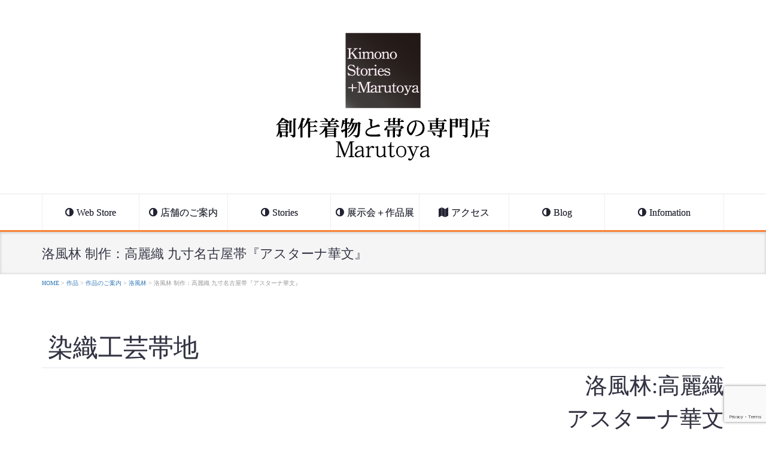

--- FILE ---
content_type: text/html; charset=UTF-8
request_url: https://www.kimono-shop.co.jp/artwork/kgo22020499611/
body_size: 14251
content:
<!DOCTYPE html>
<html lang="ja">
<head>
<meta charset="UTF-8">
<meta name="viewport" content="width=device-width, initial-scale=1">
<link rel="profile" href="http://gmpg.org/xfn/11">

<title>洛風林 制作：高麗織 九寸名古屋帯『アスターナ華文』 &#8211; 創作着物と帯の専門店 Marutoya</title>
<meta name='robots' content='max-image-preview:large' />
<link rel='dns-prefetch' href='//www.googletagmanager.com' />
<link rel='dns-prefetch' href='//fonts.googleapis.com' />
<link rel='dns-prefetch' href='//maxcdn.bootstrapcdn.com' />
<link rel="alternate" type="application/rss+xml" title="創作着物と帯の専門店 Marutoya &raquo; フィード" href="https://www.kimono-shop.co.jp/feed/" />
<link rel="alternate" type="application/rss+xml" title="創作着物と帯の専門店 Marutoya &raquo; コメントフィード" href="https://www.kimono-shop.co.jp/comments/feed/" />
<script type="text/javascript">
/* <![CDATA[ */
window._wpemojiSettings = {"baseUrl":"https:\/\/s.w.org\/images\/core\/emoji\/15.0.3\/72x72\/","ext":".png","svgUrl":"https:\/\/s.w.org\/images\/core\/emoji\/15.0.3\/svg\/","svgExt":".svg","source":{"concatemoji":"https:\/\/www.kimono-shop.co.jp\/wp-includes\/js\/wp-emoji-release.min.js?ver=6.5.7"}};
/*! This file is auto-generated */
!function(i,n){var o,s,e;function c(e){try{var t={supportTests:e,timestamp:(new Date).valueOf()};sessionStorage.setItem(o,JSON.stringify(t))}catch(e){}}function p(e,t,n){e.clearRect(0,0,e.canvas.width,e.canvas.height),e.fillText(t,0,0);var t=new Uint32Array(e.getImageData(0,0,e.canvas.width,e.canvas.height).data),r=(e.clearRect(0,0,e.canvas.width,e.canvas.height),e.fillText(n,0,0),new Uint32Array(e.getImageData(0,0,e.canvas.width,e.canvas.height).data));return t.every(function(e,t){return e===r[t]})}function u(e,t,n){switch(t){case"flag":return n(e,"\ud83c\udff3\ufe0f\u200d\u26a7\ufe0f","\ud83c\udff3\ufe0f\u200b\u26a7\ufe0f")?!1:!n(e,"\ud83c\uddfa\ud83c\uddf3","\ud83c\uddfa\u200b\ud83c\uddf3")&&!n(e,"\ud83c\udff4\udb40\udc67\udb40\udc62\udb40\udc65\udb40\udc6e\udb40\udc67\udb40\udc7f","\ud83c\udff4\u200b\udb40\udc67\u200b\udb40\udc62\u200b\udb40\udc65\u200b\udb40\udc6e\u200b\udb40\udc67\u200b\udb40\udc7f");case"emoji":return!n(e,"\ud83d\udc26\u200d\u2b1b","\ud83d\udc26\u200b\u2b1b")}return!1}function f(e,t,n){var r="undefined"!=typeof WorkerGlobalScope&&self instanceof WorkerGlobalScope?new OffscreenCanvas(300,150):i.createElement("canvas"),a=r.getContext("2d",{willReadFrequently:!0}),o=(a.textBaseline="top",a.font="600 32px Arial",{});return e.forEach(function(e){o[e]=t(a,e,n)}),o}function t(e){var t=i.createElement("script");t.src=e,t.defer=!0,i.head.appendChild(t)}"undefined"!=typeof Promise&&(o="wpEmojiSettingsSupports",s=["flag","emoji"],n.supports={everything:!0,everythingExceptFlag:!0},e=new Promise(function(e){i.addEventListener("DOMContentLoaded",e,{once:!0})}),new Promise(function(t){var n=function(){try{var e=JSON.parse(sessionStorage.getItem(o));if("object"==typeof e&&"number"==typeof e.timestamp&&(new Date).valueOf()<e.timestamp+604800&&"object"==typeof e.supportTests)return e.supportTests}catch(e){}return null}();if(!n){if("undefined"!=typeof Worker&&"undefined"!=typeof OffscreenCanvas&&"undefined"!=typeof URL&&URL.createObjectURL&&"undefined"!=typeof Blob)try{var e="postMessage("+f.toString()+"("+[JSON.stringify(s),u.toString(),p.toString()].join(",")+"));",r=new Blob([e],{type:"text/javascript"}),a=new Worker(URL.createObjectURL(r),{name:"wpTestEmojiSupports"});return void(a.onmessage=function(e){c(n=e.data),a.terminate(),t(n)})}catch(e){}c(n=f(s,u,p))}t(n)}).then(function(e){for(var t in e)n.supports[t]=e[t],n.supports.everything=n.supports.everything&&n.supports[t],"flag"!==t&&(n.supports.everythingExceptFlag=n.supports.everythingExceptFlag&&n.supports[t]);n.supports.everythingExceptFlag=n.supports.everythingExceptFlag&&!n.supports.flag,n.DOMReady=!1,n.readyCallback=function(){n.DOMReady=!0}}).then(function(){return e}).then(function(){var e;n.supports.everything||(n.readyCallback(),(e=n.source||{}).concatemoji?t(e.concatemoji):e.wpemoji&&e.twemoji&&(t(e.twemoji),t(e.wpemoji)))}))}((window,document),window._wpemojiSettings);
/* ]]> */
</script>
<style id='wp-emoji-styles-inline-css' type='text/css'>

	img.wp-smiley, img.emoji {
		display: inline !important;
		border: none !important;
		box-shadow: none !important;
		height: 1em !important;
		width: 1em !important;
		margin: 0 0.07em !important;
		vertical-align: -0.1em !important;
		background: none !important;
		padding: 0 !important;
	}
</style>
<link rel='stylesheet' id='wp-block-library-css' href='https://www.kimono-shop.co.jp/wp-includes/css/dist/block-library/style.min.css?ver=6.5.7' type='text/css' media='all' />
<style id='classic-theme-styles-inline-css' type='text/css'>
/*! This file is auto-generated */
.wp-block-button__link{color:#fff;background-color:#32373c;border-radius:9999px;box-shadow:none;text-decoration:none;padding:calc(.667em + 2px) calc(1.333em + 2px);font-size:1.125em}.wp-block-file__button{background:#32373c;color:#fff;text-decoration:none}
</style>
<style id='global-styles-inline-css' type='text/css'>
body{--wp--preset--color--black: #000000;--wp--preset--color--cyan-bluish-gray: #abb8c3;--wp--preset--color--white: #ffffff;--wp--preset--color--pale-pink: #f78da7;--wp--preset--color--vivid-red: #cf2e2e;--wp--preset--color--luminous-vivid-orange: #ff6900;--wp--preset--color--luminous-vivid-amber: #fcb900;--wp--preset--color--light-green-cyan: #7bdcb5;--wp--preset--color--vivid-green-cyan: #00d084;--wp--preset--color--pale-cyan-blue: #8ed1fc;--wp--preset--color--vivid-cyan-blue: #0693e3;--wp--preset--color--vivid-purple: #9b51e0;--wp--preset--gradient--vivid-cyan-blue-to-vivid-purple: linear-gradient(135deg,rgba(6,147,227,1) 0%,rgb(155,81,224) 100%);--wp--preset--gradient--light-green-cyan-to-vivid-green-cyan: linear-gradient(135deg,rgb(122,220,180) 0%,rgb(0,208,130) 100%);--wp--preset--gradient--luminous-vivid-amber-to-luminous-vivid-orange: linear-gradient(135deg,rgba(252,185,0,1) 0%,rgba(255,105,0,1) 100%);--wp--preset--gradient--luminous-vivid-orange-to-vivid-red: linear-gradient(135deg,rgba(255,105,0,1) 0%,rgb(207,46,46) 100%);--wp--preset--gradient--very-light-gray-to-cyan-bluish-gray: linear-gradient(135deg,rgb(238,238,238) 0%,rgb(169,184,195) 100%);--wp--preset--gradient--cool-to-warm-spectrum: linear-gradient(135deg,rgb(74,234,220) 0%,rgb(151,120,209) 20%,rgb(207,42,186) 40%,rgb(238,44,130) 60%,rgb(251,105,98) 80%,rgb(254,248,76) 100%);--wp--preset--gradient--blush-light-purple: linear-gradient(135deg,rgb(255,206,236) 0%,rgb(152,150,240) 100%);--wp--preset--gradient--blush-bordeaux: linear-gradient(135deg,rgb(254,205,165) 0%,rgb(254,45,45) 50%,rgb(107,0,62) 100%);--wp--preset--gradient--luminous-dusk: linear-gradient(135deg,rgb(255,203,112) 0%,rgb(199,81,192) 50%,rgb(65,88,208) 100%);--wp--preset--gradient--pale-ocean: linear-gradient(135deg,rgb(255,245,203) 0%,rgb(182,227,212) 50%,rgb(51,167,181) 100%);--wp--preset--gradient--electric-grass: linear-gradient(135deg,rgb(202,248,128) 0%,rgb(113,206,126) 100%);--wp--preset--gradient--midnight: linear-gradient(135deg,rgb(2,3,129) 0%,rgb(40,116,252) 100%);--wp--preset--font-size--small: 13px;--wp--preset--font-size--medium: 20px;--wp--preset--font-size--large: 36px;--wp--preset--font-size--x-large: 42px;--wp--preset--spacing--20: 0.44rem;--wp--preset--spacing--30: 0.67rem;--wp--preset--spacing--40: 1rem;--wp--preset--spacing--50: 1.5rem;--wp--preset--spacing--60: 2.25rem;--wp--preset--spacing--70: 3.38rem;--wp--preset--spacing--80: 5.06rem;--wp--preset--shadow--natural: 6px 6px 9px rgba(0, 0, 0, 0.2);--wp--preset--shadow--deep: 12px 12px 50px rgba(0, 0, 0, 0.4);--wp--preset--shadow--sharp: 6px 6px 0px rgba(0, 0, 0, 0.2);--wp--preset--shadow--outlined: 6px 6px 0px -3px rgba(255, 255, 255, 1), 6px 6px rgba(0, 0, 0, 1);--wp--preset--shadow--crisp: 6px 6px 0px rgba(0, 0, 0, 1);}:where(.is-layout-flex){gap: 0.5em;}:where(.is-layout-grid){gap: 0.5em;}body .is-layout-flex{display: flex;}body .is-layout-flex{flex-wrap: wrap;align-items: center;}body .is-layout-flex > *{margin: 0;}body .is-layout-grid{display: grid;}body .is-layout-grid > *{margin: 0;}:where(.wp-block-columns.is-layout-flex){gap: 2em;}:where(.wp-block-columns.is-layout-grid){gap: 2em;}:where(.wp-block-post-template.is-layout-flex){gap: 1.25em;}:where(.wp-block-post-template.is-layout-grid){gap: 1.25em;}.has-black-color{color: var(--wp--preset--color--black) !important;}.has-cyan-bluish-gray-color{color: var(--wp--preset--color--cyan-bluish-gray) !important;}.has-white-color{color: var(--wp--preset--color--white) !important;}.has-pale-pink-color{color: var(--wp--preset--color--pale-pink) !important;}.has-vivid-red-color{color: var(--wp--preset--color--vivid-red) !important;}.has-luminous-vivid-orange-color{color: var(--wp--preset--color--luminous-vivid-orange) !important;}.has-luminous-vivid-amber-color{color: var(--wp--preset--color--luminous-vivid-amber) !important;}.has-light-green-cyan-color{color: var(--wp--preset--color--light-green-cyan) !important;}.has-vivid-green-cyan-color{color: var(--wp--preset--color--vivid-green-cyan) !important;}.has-pale-cyan-blue-color{color: var(--wp--preset--color--pale-cyan-blue) !important;}.has-vivid-cyan-blue-color{color: var(--wp--preset--color--vivid-cyan-blue) !important;}.has-vivid-purple-color{color: var(--wp--preset--color--vivid-purple) !important;}.has-black-background-color{background-color: var(--wp--preset--color--black) !important;}.has-cyan-bluish-gray-background-color{background-color: var(--wp--preset--color--cyan-bluish-gray) !important;}.has-white-background-color{background-color: var(--wp--preset--color--white) !important;}.has-pale-pink-background-color{background-color: var(--wp--preset--color--pale-pink) !important;}.has-vivid-red-background-color{background-color: var(--wp--preset--color--vivid-red) !important;}.has-luminous-vivid-orange-background-color{background-color: var(--wp--preset--color--luminous-vivid-orange) !important;}.has-luminous-vivid-amber-background-color{background-color: var(--wp--preset--color--luminous-vivid-amber) !important;}.has-light-green-cyan-background-color{background-color: var(--wp--preset--color--light-green-cyan) !important;}.has-vivid-green-cyan-background-color{background-color: var(--wp--preset--color--vivid-green-cyan) !important;}.has-pale-cyan-blue-background-color{background-color: var(--wp--preset--color--pale-cyan-blue) !important;}.has-vivid-cyan-blue-background-color{background-color: var(--wp--preset--color--vivid-cyan-blue) !important;}.has-vivid-purple-background-color{background-color: var(--wp--preset--color--vivid-purple) !important;}.has-black-border-color{border-color: var(--wp--preset--color--black) !important;}.has-cyan-bluish-gray-border-color{border-color: var(--wp--preset--color--cyan-bluish-gray) !important;}.has-white-border-color{border-color: var(--wp--preset--color--white) !important;}.has-pale-pink-border-color{border-color: var(--wp--preset--color--pale-pink) !important;}.has-vivid-red-border-color{border-color: var(--wp--preset--color--vivid-red) !important;}.has-luminous-vivid-orange-border-color{border-color: var(--wp--preset--color--luminous-vivid-orange) !important;}.has-luminous-vivid-amber-border-color{border-color: var(--wp--preset--color--luminous-vivid-amber) !important;}.has-light-green-cyan-border-color{border-color: var(--wp--preset--color--light-green-cyan) !important;}.has-vivid-green-cyan-border-color{border-color: var(--wp--preset--color--vivid-green-cyan) !important;}.has-pale-cyan-blue-border-color{border-color: var(--wp--preset--color--pale-cyan-blue) !important;}.has-vivid-cyan-blue-border-color{border-color: var(--wp--preset--color--vivid-cyan-blue) !important;}.has-vivid-purple-border-color{border-color: var(--wp--preset--color--vivid-purple) !important;}.has-vivid-cyan-blue-to-vivid-purple-gradient-background{background: var(--wp--preset--gradient--vivid-cyan-blue-to-vivid-purple) !important;}.has-light-green-cyan-to-vivid-green-cyan-gradient-background{background: var(--wp--preset--gradient--light-green-cyan-to-vivid-green-cyan) !important;}.has-luminous-vivid-amber-to-luminous-vivid-orange-gradient-background{background: var(--wp--preset--gradient--luminous-vivid-amber-to-luminous-vivid-orange) !important;}.has-luminous-vivid-orange-to-vivid-red-gradient-background{background: var(--wp--preset--gradient--luminous-vivid-orange-to-vivid-red) !important;}.has-very-light-gray-to-cyan-bluish-gray-gradient-background{background: var(--wp--preset--gradient--very-light-gray-to-cyan-bluish-gray) !important;}.has-cool-to-warm-spectrum-gradient-background{background: var(--wp--preset--gradient--cool-to-warm-spectrum) !important;}.has-blush-light-purple-gradient-background{background: var(--wp--preset--gradient--blush-light-purple) !important;}.has-blush-bordeaux-gradient-background{background: var(--wp--preset--gradient--blush-bordeaux) !important;}.has-luminous-dusk-gradient-background{background: var(--wp--preset--gradient--luminous-dusk) !important;}.has-pale-ocean-gradient-background{background: var(--wp--preset--gradient--pale-ocean) !important;}.has-electric-grass-gradient-background{background: var(--wp--preset--gradient--electric-grass) !important;}.has-midnight-gradient-background{background: var(--wp--preset--gradient--midnight) !important;}.has-small-font-size{font-size: var(--wp--preset--font-size--small) !important;}.has-medium-font-size{font-size: var(--wp--preset--font-size--medium) !important;}.has-large-font-size{font-size: var(--wp--preset--font-size--large) !important;}.has-x-large-font-size{font-size: var(--wp--preset--font-size--x-large) !important;}
.wp-block-navigation a:where(:not(.wp-element-button)){color: inherit;}
:where(.wp-block-post-template.is-layout-flex){gap: 1.25em;}:where(.wp-block-post-template.is-layout-grid){gap: 1.25em;}
:where(.wp-block-columns.is-layout-flex){gap: 2em;}:where(.wp-block-columns.is-layout-grid){gap: 2em;}
.wp-block-pullquote{font-size: 1.5em;line-height: 1.6;}
</style>
<link rel='stylesheet' id='fl-builder-layout-22840-css' href='https://www.kimono-shop.co.jp/wp-content/uploads/bb-plugin/cache/22840-layout.css?ver=89c9791d8481ac96b98c4f5eb6dbb612' type='text/css' media='all' />
<link rel='stylesheet' id='contact-form-7-css' href='https://www.kimono-shop.co.jp/wp-content/plugins/contact-form-7/includes/css/styles.css?ver=5.9.7' type='text/css' media='all' />
<link rel='stylesheet' id='wp-pagenavi-css' href='https://www.kimono-shop.co.jp/wp-content/plugins/wp-pagenavi/pagenavi-css.css?ver=2.70' type='text/css' media='all' />
<link rel='stylesheet' id='marutoya-style-css' href='https://www.kimono-shop.co.jp/wp-content/themes/marutoya/style.css?ver=6.5.7' type='text/css' media='all' />
<link rel='stylesheet' id='marutoya-font-css' href='https://fonts.googleapis.com/earlyaccess/sawarabimincho.css?ver=6.5.7' type='text/css' media='all' />
<link rel='stylesheet' id='marutoya-font-awesome-css' href='https://maxcdn.bootstrapcdn.com/font-awesome/4.7.0/css/font-awesome.min.css?ver=6.5.7' type='text/css' media='all' />
<link rel='stylesheet' id='marutoya-bootstrap-css' href='https://www.kimono-shop.co.jp/wp-content/themes/marutoya/assets/bootstrap/css/bootstrap.min.css?ver=6.5.7' type='text/css' media='all' />
<link rel='stylesheet' id='marutoya-style-main-css' href='https://www.kimono-shop.co.jp/wp-content/themes/marutoya/css/main.css?ver=20200526-2' type='text/css' media='all' />
<link rel='stylesheet' id='marutoya-style-responsive-css' href='https://www.kimono-shop.co.jp/wp-content/themes/marutoya/css/responsive.css?ver=20200526-2' type='text/css' media='all' />
<script type="text/javascript" src="https://www.kimono-shop.co.jp/wp-includes/js/jquery/jquery.min.js?ver=3.7.1" id="jquery-core-js"></script>
<script type="text/javascript" src="https://www.kimono-shop.co.jp/wp-includes/js/jquery/jquery-migrate.min.js?ver=3.4.1" id="jquery-migrate-js"></script>

<!-- Site Kit によって追加された Google タグ（gtag.js）スニペット -->
<!-- Google アナリティクス スニペット (Site Kit が追加) -->
<script type="text/javascript" src="https://www.googletagmanager.com/gtag/js?id=G-B5H211S4D5" id="google_gtagjs-js" async></script>
<script type="text/javascript" id="google_gtagjs-js-after">
/* <![CDATA[ */
window.dataLayer = window.dataLayer || [];function gtag(){dataLayer.push(arguments);}
gtag("set","linker",{"domains":["www.kimono-shop.co.jp"]});
gtag("js", new Date());
gtag("set", "developer_id.dZTNiMT", true);
gtag("config", "G-B5H211S4D5");
/* ]]> */
</script>
<link rel="https://api.w.org/" href="https://www.kimono-shop.co.jp/wp-json/" /><link rel="EditURI" type="application/rsd+xml" title="RSD" href="https://www.kimono-shop.co.jp/xmlrpc.php?rsd" />
<meta name="generator" content="WordPress 6.5.7" />
<link rel="canonical" href="https://www.kimono-shop.co.jp/artwork/kgo22020499611/" />
<link rel='shortlink' href='https://www.kimono-shop.co.jp/?p=22840' />
<link rel="alternate" type="application/json+oembed" href="https://www.kimono-shop.co.jp/wp-json/oembed/1.0/embed?url=https%3A%2F%2Fwww.kimono-shop.co.jp%2Fartwork%2Fkgo22020499611%2F" />
<link rel="alternate" type="text/xml+oembed" href="https://www.kimono-shop.co.jp/wp-json/oembed/1.0/embed?url=https%3A%2F%2Fwww.kimono-shop.co.jp%2Fartwork%2Fkgo22020499611%2F&#038;format=xml" />
<meta name="generator" content="Site Kit by Google 1.170.0" /><style type="text/css">.recentcomments a{display:inline !important;padding:0 !important;margin:0 !important;}</style><style>.simplemap img{max-width:none !important;padding:0 !important;margin:0 !important;}.staticmap,.staticmap img{max-width:100% !important;height:auto !important;}.simplemap .simplemap-content{display:none;}</style>
<script>var google_map_api_key = "AIzaSyAt6pUWhZr9s93TO5v_x2ICWr6QOiimq30";</script></head>

<body class="artwork-template-default single single-artwork postid-22840 fl-builder fl-builder-2-8-3-2" >
	
		<div id="header" class="navbar" data-spy="affix" data-offset-top="400">
			<div class="container">
				<div id="logo" class="text-center">
					<a href="https://www.kimono-shop.co.jp/" class="default-logo">
						<img src="https://www.kimono-shop.co.jp/wp-content/themes/marutoya/images/common/logo.png" alt="創作着物と帯の専門店Marutoya">
					</a>
					<a href="https://www.kimono-shop.co.jp/" class="affix-logo">
						<img src="https://www.kimono-shop.co.jp/wp-content/themes/marutoya/images/common/footer-logo.png" class="hidden-xs" alt="創作着物と帯の専門店Marutoya">
						<img src="https://www.kimono-shop.co.jp/wp-content/themes/marutoya/images/common/logo_square.png" class="visible-xs" alt="創作着物と帯の専門店Marutoya">
					</a>
				</div>
				<div id="sp-navigation-opener" class="visible-xs">
					<i class="glyphicon glyphicon-align-justify"></i> <span class="hidden-affix">MENU</span>
				</div>
			</div>
			<div id="global-navigation">
				<div class="container">
					<ul id="menu-main-menu" class="menu nav nav-justified"><li id="menu-item-5654" class="menu-item menu-item-type-taxonomy menu-item-object-artwork-category current-artwork-ancestor menu-item-5654"><a href="https://www.kimono-shop.co.jp/artwork-category/artwork/">Web Store</a></li>
<li id="menu-item-28150" class="menu-item menu-item-type-post_type menu-item-object-page menu-item-28150"><a href="https://www.kimono-shop.co.jp/about-2/">店舗のご案内</a></li>
<li id="menu-item-3775" class="menu-item menu-item-type-taxonomy menu-item-object-category menu-item-has-children menu-item-3775"><a href="https://www.kimono-shop.co.jp/topics/category/kimonostories/">Stories</a>
<ul class="sub-menu">
	<li id="menu-item-3781" class="menu-item menu-item-type-post_type menu-item-object-post menu-item-3781"><a href="https://www.kimono-shop.co.jp/topics/rakufurin/">工芸帯地 洛風林</a></li>
</ul>
</li>
<li id="menu-item-5704" class="menu-item menu-item-type-taxonomy menu-item-object-category menu-item-has-children menu-item-5704"><a href="https://www.kimono-shop.co.jp/topics/category/exhibition/">展示会＋作品展</a>
<ul class="sub-menu">
	<li id="menu-item-39220" class="menu-item menu-item-type-post_type menu-item-object-post menu-item-39220"><a href="https://www.kimono-shop.co.jp/topics/2025autumnwinterginzagallery/">2025年10月《東京 銀座：幸伸ギャラリー》染×織 創作着物展</a></li>
	<li id="menu-item-39221" class="menu-item menu-item-type-post_type menu-item-object-post menu-item-39221"><a href="https://www.kimono-shop.co.jp/topics/2025%e5%b9%b410%e6%9c%88%e5%b1%95/">2025年10月展《名古屋》 創作着物展</a></li>
	<li id="menu-item-37561" class="menu-item menu-item-type-post_type menu-item-object-post menu-item-37561"><a href="https://www.kimono-shop.co.jp/topics/2025salondefleur/">《東京 南青山：Gallery サロン ド フルール》『夏を愉しむ きもの 展』</a></li>
	<li id="menu-item-37560" class="menu-item menu-item-type-post_type menu-item-object-post menu-item-37560"><a href="https://www.kimono-shop.co.jp/topics/2025gallery%e5%b0%8f%e3%81%95%e3%81%84%e8%8a%bd/">《西宮：ギャラリー小さい芽》2025年 染×織 工芸着物とReisiaジャワ更紗展</a></li>
	<li id="menu-item-37006" class="menu-item menu-item-type-post_type menu-item-object-post menu-item-37006"><a href="https://www.kimono-shop.co.jp/topics/2025springsummerginzagallery/">2025年3月《東京 銀座：幸伸ギャラリー》染×織 創作着物展</a></li>
	<li id="menu-item-36541" class="menu-item menu-item-type-post_type menu-item-object-post menu-item-36541"><a href="https://www.kimono-shop.co.jp/topics/2025%e5%b9%b42%e6%9c%88%e5%b1%95/">2025年2月展《名古屋》 創作着物展</a></li>
	<li id="menu-item-35228" class="menu-item menu-item-type-post_type menu-item-object-post menu-item-35228"><a href="https://www.kimono-shop.co.jp/topics/2024autumnwinterginzagallery/">2024年10月《東京 銀座：幸伸ギャラリー》染×織 創作着物展</a></li>
</ul>
</li>
<li id="menu-item-24" class="menu-item menu-item-type-post_type menu-item-object-page menu-item-24"><a href="https://www.kimono-shop.co.jp/access/">アクセス</a></li>
<li id="menu-item-4810" class="menu-item menu-item-type-taxonomy menu-item-object-category menu-item-4810"><a href="https://www.kimono-shop.co.jp/topics/category/blog/">Blog</a></li>
<li id="menu-item-4821" class="menu-item menu-item-type-post_type menu-item-object-page menu-item-has-children menu-item-4821"><a href="https://www.kimono-shop.co.jp/infomation/">Infomation</a>
<ul class="sub-menu">
	<li id="menu-item-4815" class="menu-item menu-item-type-post_type menu-item-object-page menu-item-4815"><a href="https://www.kimono-shop.co.jp/infomation/guidance/">ご利用案内</a></li>
	<li id="menu-item-5581" class="menu-item menu-item-type-post_type menu-item-object-page menu-item-5581"><a href="https://www.kimono-shop.co.jp/infomation/guidance-127/">送料についてのご案内</a></li>
	<li id="menu-item-4812" class="menu-item menu-item-type-post_type menu-item-object-page menu-item-4812"><a href="https://www.kimono-shop.co.jp/infomation/guidance-1201/">お仕立て(加工)のご案内</a></li>
	<li id="menu-item-4813" class="menu-item menu-item-type-post_type menu-item-object-page menu-item-4813"><a href="https://www.kimono-shop.co.jp/infomation/guidance-1223/">きものの仕立てのご案内</a></li>
	<li id="menu-item-4817" class="menu-item menu-item-type-post_type menu-item-object-page menu-item-4817"><a href="https://www.kimono-shop.co.jp/infomation/guidance-1249/">帯のお仕立てのご案内</a></li>
	<li id="menu-item-4811" class="menu-item menu-item-type-post_type menu-item-object-page menu-item-4811"><a href="https://www.kimono-shop.co.jp/infomation/guidance-1193/">＜お仕立て前のお品のお手元確認＞のご案内</a></li>
	<li id="menu-item-4814" class="menu-item menu-item-type-post_type menu-item-object-page menu-item-4814"><a href="https://www.kimono-shop.co.jp/infomation/credit-card/">クレジットカードとショッピングローンのご案内</a></li>
	<li id="menu-item-4816" class="menu-item menu-item-type-post_type menu-item-object-page menu-item-4816"><a href="https://www.kimono-shop.co.jp/infomation/privacy/">プライバシーポリシー</a></li>
	<li id="menu-item-4818" class="menu-item menu-item-type-post_type menu-item-object-page menu-item-4818"><a href="https://www.kimono-shop.co.jp/infomation/trade/">特定商取引に関する法律に基づく表記</a></li>
</ul>
</li>
</ul>				</div>
			</div>
		</div>
					<div id="page-title-area">
				<div class="container">
					<div id="header-title">
	<h1 >
	洛風林 制作：高麗織 九寸名古屋帯『アスターナ華文』	</h1>
</div>				</div>
			</div>
			<div id="breadcrumbs">
				<div class="container">
				<!-- Breadcrumb NavXT 7.3.1 -->
<span property="itemListElement" typeof="ListItem"><a property="item" typeof="WebPage" title="創作着物と帯の専門店 Marutoyaへ移動" href="https://www.kimono-shop.co.jp" class="home"><span property="name">HOME</span></a><meta property="position" content="1"></span> &gt; <span property="itemListElement" typeof="ListItem"><a property="item" typeof="WebPage" title="作品へ移動" href="https://www.kimono-shop.co.jp/artwork/" class="archive post-artwork-archive"><span property="name">作品</span></a><meta property="position" content="2"></span> &gt; <span property="itemListElement" typeof="ListItem"><a property="item" typeof="WebPage" title="Go to the 作品のご案内 作品カテゴリー archives." href="https://www.kimono-shop.co.jp/artwork-category/artwork/" class="taxonomy artwork-category"><span property="name">作品のご案内</span></a><meta property="position" content="3"></span> &gt; <span property="itemListElement" typeof="ListItem"><a property="item" typeof="WebPage" title="Go to the 洛風林 作品カテゴリー archives." href="https://www.kimono-shop.co.jp/artwork-category/artwork/%e6%b4%9b%e9%a2%a8%e6%9e%97/" class="taxonomy artwork-category"><span property="name">洛風林</span></a><meta property="position" content="4"></span> &gt; <span property="itemListElement" typeof="ListItem"><span property="name">洛風林 制作：高麗織 九寸名古屋帯『アスターナ華文』</span><meta property="position" content="5"></span>				</div>
			</div>
				
		<div id="main" class="site-content clearfix">

<div class="container single">
	<div class="row">

		
		<div class="container" class="">
	<div class="row">
		<div class="col-sm-12">

			<article id="post-22840" class="clearfix post-22840 artwork type-artwork status-publish has-post-thumbnail hentry artwork-category-69 artwork-category-katuyama">
				<header class="entry-header">

					<h2 class="artwork-cat h1">染織工芸帯地					</h2>
					<h1 class="artwork-title h2">
						<div class='line'>洛風林:高麗織</div>						<div class='line'>アスターナ華文</div>						<div class='line'>九寸名古屋帯</div>					</h1>
				</header><!-- .entry-header -->

				<div class="entry-content">
					<div class="fl-builder-content fl-builder-content-22840 fl-builder-content-primary fl-builder-global-templates-locked" data-post-id="22840"><div class="fl-row fl-row-fixed-width fl-row-bg-none fl-node-59e6faca57578 fl-row-default-height fl-row-align-center" data-node="59e6faca57578">
	<div class="fl-row-content-wrap">
						<div class="fl-row-content fl-row-fixed-width fl-node-content">
		
<div class="fl-col-group fl-node-59e6faca65deb" data-node="59e6faca65deb">
			<div class="fl-col fl-node-59e6faca65e91" data-node="59e6faca65e91">
	<div class="fl-col-content fl-node-content"><div class="fl-module fl-module-rich-text fl-node-59e6facf6ce69" data-node="59e6facf6ce69">
	<div class="fl-module-content fl-node-content">
		<div class="fl-rich-text">
	<p><img fetchpriority="high" decoding="async" class="aligncenter size-full wp-image-24877" src="https://www.kimono-shop.co.jp/wp-content/uploads/2022/02/kgo99611_700900.jpg" alt="洛風林 制作 高麗織『アスターナ華文』" width="700" height="1435" srcset="https://www.kimono-shop.co.jp/wp-content/uploads/2022/02/kgo99611_700900.jpg 700w, https://www.kimono-shop.co.jp/wp-content/uploads/2022/02/kgo99611_700900-415x850.jpg 415w" sizes="(max-width: 700px) 100vw, 700px" /></p>
</div>
	</div>
</div>
</div>
</div>
	</div>
		</div>
	</div>
</div>
<div class="fl-row fl-row-fixed-width fl-row-bg-none fl-node-59e6fb34e69b5 fl-row-default-height fl-row-align-center" data-node="59e6fb34e69b5">
	<div class="fl-row-content-wrap">
						<div class="fl-row-content fl-row-fixed-width fl-node-content">
		
<div class="fl-col-group fl-node-59e6fb34f3b2c" data-node="59e6fb34f3b2c">
			<div class="fl-col fl-node-59e6fb34f3bd4" data-node="59e6fb34f3bd4">
	<div class="fl-col-content fl-node-content"><div class="fl-module fl-module-rich-text fl-node-59e6fb388da0c" data-node="59e6fb388da0c">
	<div class="fl-module-content fl-node-content">
		<div class="fl-rich-text">
	<h5><span style="font-size: 16px;">洛風林 制作：高麗織 九寸名古屋帯『アスターナ華文』</span></h5>
<p>&nbsp;</p>
<p>こちらに掲載をさせて頂いている帯地は洛風林制作の高麗織。</p>
<p>高麗織(こまおり)は、勝山健史さんが手掛ける塩繭の絹糸を使い勝山織物で制作された作品です。<br />
作品名は『アスターナ華文』。出典はアスターナ遺跡の装飾模様。限りなく装飾的な趣向を控え、作品のコンセプトである「絹」と「デザイン」の美しさだけが表現されています。煌めきを伴った綺麗な美しさに満ちたこの作品は、何時までも眼にしていても決して飽きることはありません。</p>
</div>
	</div>
</div>
</div>
</div>
	</div>
		</div>
	</div>
</div>
<div class="fl-row fl-row-fixed-width fl-row-bg-none fl-node-6139d146dea05 fl-row-default-height fl-row-align-center" data-node="6139d146dea05">
	<div class="fl-row-content-wrap">
						<div class="fl-row-content fl-row-fixed-width fl-node-content">
		
<div class="fl-col-group fl-node-6139d146e53a6" data-node="6139d146e53a6">
			<div class="fl-col fl-node-6139d146e54cd" data-node="6139d146e54cd">
	<div class="fl-col-content fl-node-content"><div class="fl-module fl-module-rich-text fl-node-6139d27a7efce" data-node="6139d27a7efce">
	<div class="fl-module-content fl-node-content">
		<div class="fl-rich-text">
	<table border="0" cellspacing="0" cellpadding="0">
<tbody>
<tr>
<td style="text-align: center; vertical-align: top;" align="center">＊</td>
<td align="left" width="99%">洛風林制作：高麗織 九寸名古屋帯『アスターナ華文』との着物あわせ．．</td>
</tr>
<tr>
<td align="center"></td>
<td align="left" height="15"></td>
</tr>
<tr>
<td align="center"></td>
<td align="left" nowrap="nowrap" width="99%"></td>
</tr>
<tr>
<td style="text-align: center; vertical-align: top;" align="center" valign="top">・</td>
<td align="left" width="99%">下井紬(丸まなこ)のお着物とあわせみました。</td>
</tr>
<tr>
<td align="center" valign="top"></td>
<td align="left" width="99%" height="5"></td>
</tr>
<tr>
<td align="center" valign="top"></td>
<td align="left" width="99%" height="5"></td>
</tr>
</tbody>
</table>
</div>
	</div>
</div>
</div>
</div>
	</div>
		</div>
	</div>
</div>
<div class="fl-row fl-row-fixed-width fl-row-bg-none fl-node-59e70353145e2 fl-row-default-height fl-row-align-center" data-node="59e70353145e2">
	<div class="fl-row-content-wrap">
						<div class="fl-row-content fl-row-fixed-width fl-node-content">
		
<div class="fl-col-group fl-node-59e70353216f5" data-node="59e70353216f5">
			<div class="fl-col fl-node-59e70353217a8" data-node="59e70353217a8">
	<div class="fl-col-content fl-node-content"><div class="fl-module fl-module-rich-text fl-node-59e7035c5506a" data-node="59e7035c5506a">
	<div class="fl-module-content fl-node-content">
		<div class="fl-rich-text">
	<p><div class='row slideshow-area '><div class='col-sm-8'><ul class='slideshow-main slideshow'><li class='slide slide-slideshow-1 current'><img src='https://www.kimono-shop.co.jp/wp-content/uploads/2022/02/kgo99611_700123.jpg' class='img-responsive' alt='kgo99611_700+123'></li><li class='slide slide-slideshow-2 '><img src='https://www.kimono-shop.co.jp/wp-content/uploads/2022/02/kgo99611_700234.jpg' class='img-responsive' alt='kgo99611_700+234'></li><li class='slide slide-slideshow-3 '><img src='https://www.kimono-shop.co.jp/wp-content/uploads/2022/02/kgo99611_700678A.jpg' class='img-responsive' alt='kgo99611_700+678A'></li><li class='slide slide-slideshow-4 '><img src='https://www.kimono-shop.co.jp/wp-content/uploads/2022/02/kgo99611_700567A.jpg' class='img-responsive' alt='kgo99611_700+567A'></li><li class='slide slide-slideshow-5 '><img src='https://www.kimono-shop.co.jp/wp-content/uploads/2022/02/insta_kgo99611_700456.jpg' class='img-responsive' alt='insta_kgo99611_700+456'></li><li class='slide slide-slideshow-6 '><img src='https://www.kimono-shop.co.jp/wp-content/uploads/2022/02/kgo99611_700900.jpg' class='img-responsive' alt='kgo99611_700+900'></li><li class='slide slide-slideshow-7 '><img src='https://www.kimono-shop.co.jp/wp-content/uploads/2022/02/kgo99611_700901.jpg' class='img-responsive' alt='kgo99611_700+901'></li><li class='slide slide-slideshow-8 '><img src='https://www.kimono-shop.co.jp/wp-content/uploads/2022/02/kgo99611_700902.jpg' class='img-responsive' alt='kgo99611_700+902'></li></ul></div><div class='col-sm-4'><ul class='slideshow-thumbnail'><li class=' slide-thumbnail slide-thumbnail-1 current' data-target='slide-slideshow-1'><img src='https://www.kimono-shop.co.jp/wp-content/uploads/2022/02/kgo99611_700123-500x500.jpg' class='img-responsive' alt='kgo99611_700+123 サムネイル'></li><li class=' slide-thumbnail slide-thumbnail-2 ' data-target='slide-slideshow-2'><img src='https://www.kimono-shop.co.jp/wp-content/uploads/2022/02/kgo99611_700234-500x500.jpg' class='img-responsive' alt='kgo99611_700+234 サムネイル'></li><li class=' slide-thumbnail slide-thumbnail-3 ' data-target='slide-slideshow-3'><img src='https://www.kimono-shop.co.jp/wp-content/uploads/2022/02/kgo99611_700678A-500x500.jpg' class='img-responsive' alt='kgo99611_700+678A サムネイル'></li><li class=' slide-thumbnail slide-thumbnail-4 ' data-target='slide-slideshow-4'><img src='https://www.kimono-shop.co.jp/wp-content/uploads/2022/02/kgo99611_700567A-500x500.jpg' class='img-responsive' alt='kgo99611_700+567A サムネイル'></li><li class=' slide-thumbnail slide-thumbnail-5 ' data-target='slide-slideshow-5'><img src='https://www.kimono-shop.co.jp/wp-content/uploads/2022/02/insta_kgo99611_700456-500x500.jpg' class='img-responsive' alt='insta_kgo99611_700+456 サムネイル'></li><li class=' slide-thumbnail slide-thumbnail-6 ' data-target='slide-slideshow-6'><img src='https://www.kimono-shop.co.jp/wp-content/uploads/2022/02/kgo99611_700900-500x500.jpg' class='img-responsive' alt='kgo99611_700+900 サムネイル'></li><li class=' slide-thumbnail slide-thumbnail-7 ' data-target='slide-slideshow-7'><img src='https://www.kimono-shop.co.jp/wp-content/uploads/2022/02/kgo99611_700901-500x500.jpg' class='img-responsive' alt='kgo99611_700+901 サムネイル'></li><li class=' slide-thumbnail slide-thumbnail-8 ' data-target='slide-slideshow-8'><img src='https://www.kimono-shop.co.jp/wp-content/uploads/2022/02/kgo99611_700902-500x500.jpg' class='img-responsive' alt='kgo99611_700+902 サムネイル'></li></ul></div></div></p>
</div>
	</div>
</div>
</div>
</div>
	</div>
		</div>
	</div>
</div>
<div class="fl-row fl-row-fixed-width fl-row-bg-none fl-node-6139d4888d7aa fl-row-default-height fl-row-align-center" data-node="6139d4888d7aa">
	<div class="fl-row-content-wrap">
						<div class="fl-row-content fl-row-fixed-width fl-node-content">
		
<div class="fl-col-group fl-node-6139d48883cd8" data-node="6139d48883cd8">
			<div class="fl-col fl-node-6139d48883d2c" data-node="6139d48883d2c">
	<div class="fl-col-content fl-node-content"><div class="fl-module fl-module-rich-text fl-node-6139d48883d75" data-node="6139d48883d75">
	<div class="fl-module-content fl-node-content">
		<div class="fl-rich-text">
	<p><a href="https://www.kimono-shop.co.jp/artwork-category/artwork/">商品のカテゴリー 一覧 </a>＞ <a href="https://www.kimono-shop.co.jp/artwork-category/artwork/%e6%b4%9b%e9%a2%a8%e6%9e%97/">洛風林</a><br />
<a href="http://www.kimono-shop.co.jp/artwork-category/artwork/">商品のカテゴリー 一覧</a> ＞ <a href="https://www.kimono-shop.co.jp/artwork-category/artwork/katuyama/">勝山健史</a><br />
<a href="https:&lt;a href=">商品のカテゴリー 一覧</a> ＞ <a href="https://www.kimono-shop.co.jp/artwork-category/artwork/itemnwk73009/">西陣 織帯</a><br />
<a href="http://www.kimono-shop.co.jp/artwork-category/artwork/">商品のカテゴリー 一覧</a> ＞ <a href="https://www.kimono-shop.co.jp/artwork-category/artwork/itemkgob71777/">染織工芸 帯地</a></p>
</div>
	</div>
</div>
</div>
</div>
	</div>
		</div>
	</div>
</div>
<div class="fl-row fl-row-fixed-width fl-row-bg-none fl-node-5fbcfee7d750b fl-row-default-height fl-row-align-center" data-node="5fbcfee7d750b">
	<div class="fl-row-content-wrap">
						<div class="fl-row-content fl-row-fixed-width fl-node-content">
		
<div class="fl-col-group fl-node-5e3d35c09cff1" data-node="5e3d35c09cff1">
			<div class="fl-col fl-node-5e3d35c09d032" data-node="5e3d35c09d032">
	<div class="fl-col-content fl-node-content"><div class="fl-module fl-module-rich-text fl-node-5e3d35c09d03c" data-node="5e3d35c09d03c">
	<div class="fl-module-content fl-node-content">
		<div class="fl-rich-text">
	<h5><span style="font-size: 18px; color: #800080;">＊下段のフォームよりご注文を承ります。</span></h5>
<p>&nbsp;</p>
<table>
<tbody>
<tr>
<td style="text-align: center; vertical-align: top;"><span style="color: #ff6600;">・</span></td>
<td style="text-align: left; vertical-align: top;">この商品は、お仕立てを伴うご注文となりますので、お仕立て前のお手元でお品の確認対象商品に該当します。<br />
「お手元でお品の確認」の詳細は<a href="https://www.kimono-shop.co.jp/infomation/guidance-1193/">こちらのPage</a>でご案内を致しております。</td>
</tr>
<tr style="height: 15px;">
<td style="text-align: center; vertical-align: top;"></td>
<td style="text-align: left; vertical-align: top;"></td>
</tr>
<tr>
<td style="text-align: center; vertical-align: top;"><span style="color: #ff6600;">・</span></td>
<td style="text-align: left; vertical-align: top;">送料は無料対象商品です。</td>
</tr>
</tbody>
</table>
<table class=" alignleft">
<tbody>
<tr>
<td style="text-align: center; vertical-align: top;"><span style="color: #ff6600;">・</span></td>
<td style="text-align: left; vertical-align: top;">名古屋帯のお仕立てには、以下のお仕立方法がございます。ご注文の際にご指定下さい。</p>
<ul>
<li>名古屋帯仕立て</li>
<li>松葉仕立て</li>
<li>開き仕立て</li>
<li>開き仕立て(裏地付き)</li>
</ul>
<p>帯のお仕立てについては<a href="https://www.kimono-shop.co.jp/infomation/guidance-1249/">こちらのPage</a>でご案内させて頂いています。</td>
</tr>
</tbody>
</table>
<table class=" alignleft">
<tbody>
<tr>
<td style="text-align: center; vertical-align: top;"><span style="color: #ff6600;">・</span></td>
<td style="text-align: left; vertical-align: top;">特に、ご指定のない場合は、名古屋帯仕立てとさせて頂きます。<br />
お分かりにならない場合は、ご注文の際に「相談」をお選び下さいませ。<br />
後ほど、詳細なご案内をさせて頂きます。</td>
</tr>
</tbody>
</table>
<table class=" alignleft">
<tbody>
<tr>
<td style="text-align: center; vertical-align: top;"><span style="color: #ff6600;">・</span></td>
<td style="text-align: left; vertical-align: top;">帯芯に硬さにつきましては、お品の素材を勘案して理想的な硬さの帯芯を提案致します。<br />
帯芯の硬さにご希望がございましたら、お申し付け下さいませ。</td>
</tr>
</tbody>
</table>
<table class=" alignleft">
<tbody>
<tr>
<td style="text-align: center; vertical-align: top;"><span style="color: #ff6600;">・</span></td>
<td style="text-align: left; vertical-align: top;">帯のお仕立てに要する期間は、仕立屋に渡す日から起算して<span style="color: #ff0000;">約14日</span>をご予定下さい。<br />
(「総開き+『裏地付き』仕立て」の場合は21日-30日前後をご予定下さい)<br />
お急ぎの場合はお申し付け下さい。</td>
</tr>
</tbody>
</table>
<table class=" alignleft">
<tbody>
<tr>
<td style="text-align: center; vertical-align: top;"><span style="color: #ff6600;">・</span></td>
<td style="text-align: left; vertical-align: top;">こちらのお品についてのご質問などがございましたら、最下段の質問フォームよりお問合せを承っております。<br />
また、直接、お電話によるお問合せも承ります。<br />
商品に関わる内容だけではなくて、お仕立て方法、ご購入方法についても、どうぞお気軽にお問合せ下さいませ。</td>
</tr>
<tr>
<td style="text-align: center; vertical-align: top;"><span style="color: #ff6600;"> </span></td>
<td style="text-align: left; vertical-align: top;">(052)262-5638<br />
受付時間 10;00-18;30</td>
</tr>
</tbody>
</table>
<table class=" alignleft">
<tbody>
<tr>
<td style="text-align: center; vertical-align: top;"><span style="color: #ff6600;">・</span></td>
<td style="text-align: left; vertical-align: top;">なお、実店舗での販売もしているため、ご注文を頂いた時点で販売済みとなっている場合もございます。<br />
この点に付きましては、ご了承下さいます様、お願い致します。</td>
</tr>
</tbody>
</table>
</div>
	</div>
</div>
</div>
</div>
	</div>
		</div>
	</div>
</div>
</div>				</div><!-- .entry-content -->

							</article><!-- #post-## -->

		</div>
	</div>
	<form class="cart-form" action="/cart?act=add" method="post">
		<div class="row">
						<div class="col-sm-12">
				<div class="row">
					<div class="col-sm-8">
						<table class="table table-order-spec">
							<tr>
								<th>商品番号</th>
								<td>kgo_99611								</td>
							</tr>
							<tr>
								<th>商品名</th>
								<td>
									洛風林:高麗織<br>									アスターナ華文<br>									九寸名古屋帯								</td>
							</tr>
														<tr>
								<th>丈								</th>
								<td>9尺8寸保証（約3.7m/お仕立て上がり）								</td>
							</tr>
														<tr>
								<th>素材								</th>
								<td>絹織(塩蔵繭)								</td>
							</tr>
														<tr>
								<th>制作								</th>
								<td>洛風林　勝山織物								</td>
							</tr>
														<tr>
								<th>								</th>
								<td>ご購入をご検討の方は下段フォームよりお問い合わせ下さい。								</td>
							</tr>
							
							<tr>
								<th colspan="2" style="text-align: center;">SOLD（販売終了）								</th>
							</tr>
							
						</table>
											</div>
					<div class="col-sm-4">
						<div class="order-desc-links">
							<p>・<a href="http://www.kimono-shop.co.jp/infomation/trade/" target="_blank" rel="noopener">特定商取引法に基づく表記</a></p>
<p>・<a href="http://www.kimono-shop.co.jp/infomation/privacy/" target="_blank" rel="noopener">個人情報保全について</a></p>
<p>・<a href="http://www.kimono-shop.co.jp/infomation/guidance/" target="_blank" rel="noopener">ご購入と商品の流れについて(ご利用案内)</a></p>
<p>・<a href="http://www.kimono-shop.co.jp/infomation/guidance-1193/" target="_blank" rel="noopener">お仕立て前のお品確認について</a></p>
<p>・<a href="http://www.kimono-shop.co.jp/infomation/credit-card/">クレジットカードのご案内</a></p>
<p><img decoding="async" class="alignnone size-full wp-image-530" src="http://www.kimono-shop.co.jp/wp-content/uploads/2017/07/cards.png" alt="" width="201" height="42" /><br />
<span style="font-size: 8pt;">ご利用頂けるカード・信販会社</span></p>
						</div>
					</div>
				</div>
			</div>
		</div>
	</form>
	</div>		
		
	</div>
</div>
			</div>
			<div id='footer-topics'><table class=" aligncenter" style="width: 800px; border-collapse: collapse;">
<tbody>
<tr>
<td style="width: 1%; text-align: center; vertical-align: top;"><span style="color: #ff0000;">＊</span></td>
<td style="width: 99％;">2月展示会：名古屋《創作着物展》のご案内をしています。</td>
</tr>
<tr>
<td style="width: 1%;"></td>
<td style="width: 99％;">2月4日(水)→9日(月)　<a href="https://www.kimono-shop.co.jp/topics/2026%e5%b9%b42%e6%9c%88%e5%b1%95/">こちらの<strong>ページ</strong>にご案内をしています。</a></td>
</tr>
<tr>
<td style="width: 1%;"></td>
<td></td>
</tr>
<tr>
<td style="width: 1%;"></td>
<td></td>
</tr>
</tbody>
</table>
</div>			<div id="footer-common">

				<div class="container-fluid">
					<div class="row">
						<div class="col-md-6 col-md-offset-3 col-sm-12 text-center">
														
							<h2><img src="https://www.kimono-shop.co.jp/wp-content/themes/marutoya/images/common/footer-logo.png" alt="創作着物と帯の専門店マルトヤ"></h2>
							
							<div class="footer-external">
								<a href="https://www.facebook.com/marutoya/" target="_blank">
									<i class="social-facebook-icon" aria-hidden="true"></i>
								</a>
								<a href="https://www.instagram.com/kimono.marutoya/" target="_blank">
									<i class="social-instagram-icon" aria-hidden="true"></i>
								</a>
								<a href="https://lin.ee/8IYTP5c" target="_blank">
									<i class="social-line-icon" aria-hidden="true"></i>
								</a>
							</div>
						</div>
					</div>
				</div>

			</div>
			<div id="footer">
				<div id="footer-navigation">
					<div class="container">
						<div class="row">
							<div class="col-sm-3">
								<p>
									創作着物と帯の専門店Marutoya
								</p>
								<p>
									〒460-0007<br>
									愛知県名古屋市中区新栄1丁目5番10号
								</p>
								<p>
									<i class="fa fa-phone-square" aria-hidden="true"></i> TEL:  052-262-5638
								</p>
								<p>
									<i class="fa fa-fax" aria-hidden="true"></i> FAX: 052-241-2369
								</p>
								<p>月曜日～土曜日<br>
									営業時間 AM10:00 ～ PM6:30
								</p>
								<p>日曜日/祭日は、ご来店予約を頂いたお客様の対応営業日とさせて頂いています。
									<br>
									<small><a href="/about/">日曜日/祭日ご来店予約についてのご案内はこちらです。</a></small>
								</p>
								
							</div>
							<div class="col-sm-9">
							<div class="row">
								<div class="col-sm-3">
									<h4>着物</h4>
									<ul id="menu-footer-menu-1" class="menu footer-nav clearfix"><li id="menu-item-3850" class="menu-item menu-item-type-taxonomy menu-item-object-artwork-category menu-item-3850"><a href="https://www.kimono-shop.co.jp/artwork-category/artwork/itemfor74551/">付下/訪問着</a></li>
<li id="menu-item-3852" class="menu-item menu-item-type-taxonomy menu-item-object-artwork-category menu-item-3852"><a href="https://www.kimono-shop.co.jp/artwork-category/artwork/itemktgi79903/">染織工芸着物</a></li>
<li id="menu-item-3851" class="menu-item menu-item-type-taxonomy menu-item-object-artwork-category menu-item-3851"><a href="https://www.kimono-shop.co.jp/artwork-category/artwork/itemkom76777/">小紋</a></li>
<li id="menu-item-14293" class="menu-item menu-item-type-taxonomy menu-item-object-artwork-category menu-item-14293"><a href="https://www.kimono-shop.co.jp/artwork-category/artwork/itemyutk79979/">本場結城紬</a></li>
<li id="menu-item-5677" class="menu-item menu-item-type-taxonomy menu-item-object-artwork-category menu-item-5677"><a href="https://www.kimono-shop.co.jp/artwork-category/artwork/itemonw77191/">沖縄の着物と帯地</a></li>
<li id="menu-item-14294" class="menu-item menu-item-type-taxonomy menu-item-object-artwork-category menu-item-14294"><a href="https://www.kimono-shop.co.jp/artwork-category/artwork/itemedkomon76771/">江戸小紋</a></li>
<li id="menu-item-14295" class="menu-item menu-item-type-taxonomy menu-item-object-artwork-category menu-item-14295"><a href="https://www.kimono-shop.co.jp/artwork-category/artwork/itemkimono/">紬織の着物</a></li>
</ul>								</div>
								<div class="col-sm-3">
									<h4>帯</h4>
									<ul id="menu-footer-menu-2" class="menu footer-nav clearfix"><li id="menu-item-3845" class="menu-item menu-item-type-taxonomy menu-item-object-artwork-category menu-item-3845"><a href="https://www.kimono-shop.co.jp/artwork-category/artwork/itemkso72227/">染め九寸名古屋帯</a></li>
<li id="menu-item-3846" class="menu-item menu-item-type-taxonomy menu-item-object-artwork-category menu-item-3846"><a href="https://www.kimono-shop.co.jp/artwork-category/artwork/itemnwk73009/">西陣織帯地</a></li>
<li id="menu-item-3848" class="menu-item menu-item-type-taxonomy menu-item-object-artwork-category menu-item-3848"><a href="https://www.kimono-shop.co.jp/artwork-category/artwork/itemkgob71777/">染織工芸帯</a></li>
<li id="menu-item-14297" class="menu-item menu-item-type-taxonomy menu-item-object-artwork-category menu-item-14297"><a href="https://www.kimono-shop.co.jp/artwork-category/artwork/itemonw77191/">沖縄の着物と帯地</a></li>
<li id="menu-item-14296" class="menu-item menu-item-type-taxonomy menu-item-object-artwork-category menu-item-14296"><a href="https://www.kimono-shop.co.jp/artwork-category/artwork/reisia/">Reisiaジャワ更紗染め帯</a></li>
<li id="menu-item-3847" class="menu-item menu-item-type-taxonomy menu-item-object-artwork-category menu-item-3847"><a href="https://www.kimono-shop.co.jp/artwork-category/artwork/itemtgobi79187/">紬織帯地</a></li>
</ul>								</div>
								<div class="col-sm-3">
									<h4>etc</h4>
									<ul id="menu-footer-menu-3" class="menu footer-nav clearfix"><li id="menu-item-3843" class="menu-item menu-item-type-taxonomy menu-item-object-artwork-category menu-item-3843"><a href="https://www.kimono-shop.co.jp/artwork-category/artwork/itemzr11171/">お履き物</a></li>
<li id="menu-item-14298" class="menu-item menu-item-type-taxonomy menu-item-object-artwork-category menu-item-14298"><a href="https://www.kimono-shop.co.jp/artwork-category/artwork/itemkmar11161/">帯締</a></li>
</ul>								</div>
								<div class="col-sm-3">
									<h4>Information</h4>
									<ul id="menu-footer-menu-4" class="menu footer-nav clearfix"><li id="menu-item-28151" class="menu-item menu-item-type-post_type menu-item-object-page menu-item-28151"><a href="https://www.kimono-shop.co.jp/about-2/">店舗のご案内</a></li>
<li id="menu-item-5708" class="menu-item menu-item-type-taxonomy menu-item-object-category menu-item-5708"><a href="https://www.kimono-shop.co.jp/topics/category/exhibition/">展示会/作品展</a></li>
<li id="menu-item-3837" class="menu-item menu-item-type-taxonomy menu-item-object-category menu-item-3837"><a href="https://www.kimono-shop.co.jp/topics/category/kimonostories/">Stories</a></li>
<li id="menu-item-3839" class="menu-item menu-item-type-taxonomy menu-item-object-category menu-item-3839"><a href="https://www.kimono-shop.co.jp/topics/category/blog/">Blog</a></li>
<li id="menu-item-3834" class="menu-item menu-item-type-post_type menu-item-object-page menu-item-3834"><a href="https://www.kimono-shop.co.jp/access/">アクセス</a></li>
<li id="menu-item-3840" class="menu-item menu-item-type-post_type menu-item-object-page menu-item-3840"><a href="https://www.kimono-shop.co.jp/infomation/privacy/">個人情報保全について</a></li>
</ul>								</div>
							</div>
						</div>
					</div>
				</div>
				<div id="copyright">
					<p>
						Copyright © 1999-2026 Marutoya.co.LTd. All Rights Reserved.
					</p>
					<p>
						このホームページに掲載されている記事・写真などの無断転載を禁じます。<br>
						デザイン・加工・細工、または文章表現について、商業使用/私用に関わらず盗用/引用が認められる場合、法的拘束力が課される場合があります。<br>
						過去に差し止め請求が発生した事もあります。<br>
					</p>
				</div>
			</div>
<script type="text/javascript" src="https://www.kimono-shop.co.jp/wp-content/uploads/bb-plugin/cache/22840-layout.js?ver=23502650e0adcb8ce81bd643244e9aa4" id="fl-builder-layout-22840-js"></script>
<script type="text/javascript" src="https://www.kimono-shop.co.jp/wp-includes/js/dist/vendor/wp-polyfill-inert.min.js?ver=3.1.2" id="wp-polyfill-inert-js"></script>
<script type="text/javascript" src="https://www.kimono-shop.co.jp/wp-includes/js/dist/vendor/regenerator-runtime.min.js?ver=0.14.0" id="regenerator-runtime-js"></script>
<script type="text/javascript" src="https://www.kimono-shop.co.jp/wp-includes/js/dist/vendor/wp-polyfill.min.js?ver=3.15.0" id="wp-polyfill-js"></script>
<script type="text/javascript" src="https://www.kimono-shop.co.jp/wp-includes/js/dist/hooks.min.js?ver=2810c76e705dd1a53b18" id="wp-hooks-js"></script>
<script type="text/javascript" src="https://www.kimono-shop.co.jp/wp-includes/js/dist/i18n.min.js?ver=5e580eb46a90c2b997e6" id="wp-i18n-js"></script>
<script type="text/javascript" id="wp-i18n-js-after">
/* <![CDATA[ */
wp.i18n.setLocaleData( { 'text direction\u0004ltr': [ 'ltr' ] } );
/* ]]> */
</script>
<script type="text/javascript" src="https://www.kimono-shop.co.jp/wp-content/plugins/contact-form-7/includes/swv/js/index.js?ver=5.9.7" id="swv-js"></script>
<script type="text/javascript" id="contact-form-7-js-extra">
/* <![CDATA[ */
var wpcf7 = {"api":{"root":"https:\/\/www.kimono-shop.co.jp\/wp-json\/","namespace":"contact-form-7\/v1"}};
/* ]]> */
</script>
<script type="text/javascript" id="contact-form-7-js-translations">
/* <![CDATA[ */
( function( domain, translations ) {
	var localeData = translations.locale_data[ domain ] || translations.locale_data.messages;
	localeData[""].domain = domain;
	wp.i18n.setLocaleData( localeData, domain );
} )( "contact-form-7", {"translation-revision-date":"2024-07-17 08:16:16+0000","generator":"GlotPress\/4.0.1","domain":"messages","locale_data":{"messages":{"":{"domain":"messages","plural-forms":"nplurals=1; plural=0;","lang":"ja_JP"},"This contact form is placed in the wrong place.":["\u3053\u306e\u30b3\u30f3\u30bf\u30af\u30c8\u30d5\u30a9\u30fc\u30e0\u306f\u9593\u9055\u3063\u305f\u4f4d\u7f6e\u306b\u7f6e\u304b\u308c\u3066\u3044\u307e\u3059\u3002"],"Error:":["\u30a8\u30e9\u30fc:"]}},"comment":{"reference":"includes\/js\/index.js"}} );
/* ]]> */
</script>
<script type="text/javascript" src="https://www.kimono-shop.co.jp/wp-content/plugins/contact-form-7/includes/js/index.js?ver=5.9.7" id="contact-form-7-js"></script>
<script type="text/javascript" src="https://www.kimono-shop.co.jp/wp-content/themes/marutoya/js/navigation.js?ver=20151215_2" id="marutoya-navigation-js"></script>
<script type="text/javascript" src="https://www.kimono-shop.co.jp/wp-content/themes/marutoya/js/skip-link-focus-fix.js?ver=20151215_2" id="marutoya-skip-link-focus-fix-js"></script>
<script type="text/javascript" src="https://www.kimono-shop.co.jp/wp-content/themes/marutoya/assets/bootstrap/js/bootstrap.min.js?ver=3.3.7" id="marutoya-bootstrap-js-js"></script>
<script type="text/javascript" src="https://www.kimono-shop.co.jp/wp-content/themes/marutoya/assets/masonry/masonry.pkgd.min.js?ver=3.3.7" id="marutoya-masonry-js-js"></script>
<script type="text/javascript" src="https://www.kimono-shop.co.jp/wp-content/themes/marutoya/assets/zoom/jquery.zoom.min.js?ver=3.3.7" id="marutoya-zoom-js-js"></script>
<script type="text/javascript" src="https://www.kimono-shop.co.jp/wp-content/themes/marutoya/assets/imagesloaded/imagesloaded.pkgd.min.js?ver=3.3.7" id="marutoya-imagesloaded-js-js"></script>
<script type="text/javascript" src="https://www.kimono-shop.co.jp/wp-content/themes/marutoya/assets/jquery-match-height/jquery.matchHeight-min.js?ver=3.3.7" id="marutoya-jquery-match-height-js-js"></script>
<script type="text/javascript" src="https://www.kimono-shop.co.jp/wp-content/themes/marutoya/js/application.js?ver=1.0.0_2" id="marutoya-js-js"></script>
<script type="text/javascript" src="https://www.google.com/recaptcha/api.js?render=6LdOo_kZAAAAAH_SDhi39ypwMQxvNmBHmdp1CGje&amp;ver=3.0" id="google-recaptcha-js"></script>
<script type="text/javascript" id="wpcf7-recaptcha-js-extra">
/* <![CDATA[ */
var wpcf7_recaptcha = {"sitekey":"6LdOo_kZAAAAAH_SDhi39ypwMQxvNmBHmdp1CGje","actions":{"homepage":"homepage","contactform":"contactform"}};
/* ]]> */
</script>
<script type="text/javascript" src="https://www.kimono-shop.co.jp/wp-content/plugins/contact-form-7/modules/recaptcha/index.js?ver=5.9.7" id="wpcf7-recaptcha-js"></script>
	</body>
</html>

--- FILE ---
content_type: text/html; charset=utf-8
request_url: https://www.google.com/recaptcha/api2/anchor?ar=1&k=6LdOo_kZAAAAAH_SDhi39ypwMQxvNmBHmdp1CGje&co=aHR0cHM6Ly93d3cua2ltb25vLXNob3AuY28uanA6NDQz&hl=en&v=PoyoqOPhxBO7pBk68S4YbpHZ&size=invisible&anchor-ms=20000&execute-ms=30000&cb=1hmgktz8qxd
body_size: 49978
content:
<!DOCTYPE HTML><html dir="ltr" lang="en"><head><meta http-equiv="Content-Type" content="text/html; charset=UTF-8">
<meta http-equiv="X-UA-Compatible" content="IE=edge">
<title>reCAPTCHA</title>
<style type="text/css">
/* cyrillic-ext */
@font-face {
  font-family: 'Roboto';
  font-style: normal;
  font-weight: 400;
  font-stretch: 100%;
  src: url(//fonts.gstatic.com/s/roboto/v48/KFO7CnqEu92Fr1ME7kSn66aGLdTylUAMa3GUBHMdazTgWw.woff2) format('woff2');
  unicode-range: U+0460-052F, U+1C80-1C8A, U+20B4, U+2DE0-2DFF, U+A640-A69F, U+FE2E-FE2F;
}
/* cyrillic */
@font-face {
  font-family: 'Roboto';
  font-style: normal;
  font-weight: 400;
  font-stretch: 100%;
  src: url(//fonts.gstatic.com/s/roboto/v48/KFO7CnqEu92Fr1ME7kSn66aGLdTylUAMa3iUBHMdazTgWw.woff2) format('woff2');
  unicode-range: U+0301, U+0400-045F, U+0490-0491, U+04B0-04B1, U+2116;
}
/* greek-ext */
@font-face {
  font-family: 'Roboto';
  font-style: normal;
  font-weight: 400;
  font-stretch: 100%;
  src: url(//fonts.gstatic.com/s/roboto/v48/KFO7CnqEu92Fr1ME7kSn66aGLdTylUAMa3CUBHMdazTgWw.woff2) format('woff2');
  unicode-range: U+1F00-1FFF;
}
/* greek */
@font-face {
  font-family: 'Roboto';
  font-style: normal;
  font-weight: 400;
  font-stretch: 100%;
  src: url(//fonts.gstatic.com/s/roboto/v48/KFO7CnqEu92Fr1ME7kSn66aGLdTylUAMa3-UBHMdazTgWw.woff2) format('woff2');
  unicode-range: U+0370-0377, U+037A-037F, U+0384-038A, U+038C, U+038E-03A1, U+03A3-03FF;
}
/* math */
@font-face {
  font-family: 'Roboto';
  font-style: normal;
  font-weight: 400;
  font-stretch: 100%;
  src: url(//fonts.gstatic.com/s/roboto/v48/KFO7CnqEu92Fr1ME7kSn66aGLdTylUAMawCUBHMdazTgWw.woff2) format('woff2');
  unicode-range: U+0302-0303, U+0305, U+0307-0308, U+0310, U+0312, U+0315, U+031A, U+0326-0327, U+032C, U+032F-0330, U+0332-0333, U+0338, U+033A, U+0346, U+034D, U+0391-03A1, U+03A3-03A9, U+03B1-03C9, U+03D1, U+03D5-03D6, U+03F0-03F1, U+03F4-03F5, U+2016-2017, U+2034-2038, U+203C, U+2040, U+2043, U+2047, U+2050, U+2057, U+205F, U+2070-2071, U+2074-208E, U+2090-209C, U+20D0-20DC, U+20E1, U+20E5-20EF, U+2100-2112, U+2114-2115, U+2117-2121, U+2123-214F, U+2190, U+2192, U+2194-21AE, U+21B0-21E5, U+21F1-21F2, U+21F4-2211, U+2213-2214, U+2216-22FF, U+2308-230B, U+2310, U+2319, U+231C-2321, U+2336-237A, U+237C, U+2395, U+239B-23B7, U+23D0, U+23DC-23E1, U+2474-2475, U+25AF, U+25B3, U+25B7, U+25BD, U+25C1, U+25CA, U+25CC, U+25FB, U+266D-266F, U+27C0-27FF, U+2900-2AFF, U+2B0E-2B11, U+2B30-2B4C, U+2BFE, U+3030, U+FF5B, U+FF5D, U+1D400-1D7FF, U+1EE00-1EEFF;
}
/* symbols */
@font-face {
  font-family: 'Roboto';
  font-style: normal;
  font-weight: 400;
  font-stretch: 100%;
  src: url(//fonts.gstatic.com/s/roboto/v48/KFO7CnqEu92Fr1ME7kSn66aGLdTylUAMaxKUBHMdazTgWw.woff2) format('woff2');
  unicode-range: U+0001-000C, U+000E-001F, U+007F-009F, U+20DD-20E0, U+20E2-20E4, U+2150-218F, U+2190, U+2192, U+2194-2199, U+21AF, U+21E6-21F0, U+21F3, U+2218-2219, U+2299, U+22C4-22C6, U+2300-243F, U+2440-244A, U+2460-24FF, U+25A0-27BF, U+2800-28FF, U+2921-2922, U+2981, U+29BF, U+29EB, U+2B00-2BFF, U+4DC0-4DFF, U+FFF9-FFFB, U+10140-1018E, U+10190-1019C, U+101A0, U+101D0-101FD, U+102E0-102FB, U+10E60-10E7E, U+1D2C0-1D2D3, U+1D2E0-1D37F, U+1F000-1F0FF, U+1F100-1F1AD, U+1F1E6-1F1FF, U+1F30D-1F30F, U+1F315, U+1F31C, U+1F31E, U+1F320-1F32C, U+1F336, U+1F378, U+1F37D, U+1F382, U+1F393-1F39F, U+1F3A7-1F3A8, U+1F3AC-1F3AF, U+1F3C2, U+1F3C4-1F3C6, U+1F3CA-1F3CE, U+1F3D4-1F3E0, U+1F3ED, U+1F3F1-1F3F3, U+1F3F5-1F3F7, U+1F408, U+1F415, U+1F41F, U+1F426, U+1F43F, U+1F441-1F442, U+1F444, U+1F446-1F449, U+1F44C-1F44E, U+1F453, U+1F46A, U+1F47D, U+1F4A3, U+1F4B0, U+1F4B3, U+1F4B9, U+1F4BB, U+1F4BF, U+1F4C8-1F4CB, U+1F4D6, U+1F4DA, U+1F4DF, U+1F4E3-1F4E6, U+1F4EA-1F4ED, U+1F4F7, U+1F4F9-1F4FB, U+1F4FD-1F4FE, U+1F503, U+1F507-1F50B, U+1F50D, U+1F512-1F513, U+1F53E-1F54A, U+1F54F-1F5FA, U+1F610, U+1F650-1F67F, U+1F687, U+1F68D, U+1F691, U+1F694, U+1F698, U+1F6AD, U+1F6B2, U+1F6B9-1F6BA, U+1F6BC, U+1F6C6-1F6CF, U+1F6D3-1F6D7, U+1F6E0-1F6EA, U+1F6F0-1F6F3, U+1F6F7-1F6FC, U+1F700-1F7FF, U+1F800-1F80B, U+1F810-1F847, U+1F850-1F859, U+1F860-1F887, U+1F890-1F8AD, U+1F8B0-1F8BB, U+1F8C0-1F8C1, U+1F900-1F90B, U+1F93B, U+1F946, U+1F984, U+1F996, U+1F9E9, U+1FA00-1FA6F, U+1FA70-1FA7C, U+1FA80-1FA89, U+1FA8F-1FAC6, U+1FACE-1FADC, U+1FADF-1FAE9, U+1FAF0-1FAF8, U+1FB00-1FBFF;
}
/* vietnamese */
@font-face {
  font-family: 'Roboto';
  font-style: normal;
  font-weight: 400;
  font-stretch: 100%;
  src: url(//fonts.gstatic.com/s/roboto/v48/KFO7CnqEu92Fr1ME7kSn66aGLdTylUAMa3OUBHMdazTgWw.woff2) format('woff2');
  unicode-range: U+0102-0103, U+0110-0111, U+0128-0129, U+0168-0169, U+01A0-01A1, U+01AF-01B0, U+0300-0301, U+0303-0304, U+0308-0309, U+0323, U+0329, U+1EA0-1EF9, U+20AB;
}
/* latin-ext */
@font-face {
  font-family: 'Roboto';
  font-style: normal;
  font-weight: 400;
  font-stretch: 100%;
  src: url(//fonts.gstatic.com/s/roboto/v48/KFO7CnqEu92Fr1ME7kSn66aGLdTylUAMa3KUBHMdazTgWw.woff2) format('woff2');
  unicode-range: U+0100-02BA, U+02BD-02C5, U+02C7-02CC, U+02CE-02D7, U+02DD-02FF, U+0304, U+0308, U+0329, U+1D00-1DBF, U+1E00-1E9F, U+1EF2-1EFF, U+2020, U+20A0-20AB, U+20AD-20C0, U+2113, U+2C60-2C7F, U+A720-A7FF;
}
/* latin */
@font-face {
  font-family: 'Roboto';
  font-style: normal;
  font-weight: 400;
  font-stretch: 100%;
  src: url(//fonts.gstatic.com/s/roboto/v48/KFO7CnqEu92Fr1ME7kSn66aGLdTylUAMa3yUBHMdazQ.woff2) format('woff2');
  unicode-range: U+0000-00FF, U+0131, U+0152-0153, U+02BB-02BC, U+02C6, U+02DA, U+02DC, U+0304, U+0308, U+0329, U+2000-206F, U+20AC, U+2122, U+2191, U+2193, U+2212, U+2215, U+FEFF, U+FFFD;
}
/* cyrillic-ext */
@font-face {
  font-family: 'Roboto';
  font-style: normal;
  font-weight: 500;
  font-stretch: 100%;
  src: url(//fonts.gstatic.com/s/roboto/v48/KFO7CnqEu92Fr1ME7kSn66aGLdTylUAMa3GUBHMdazTgWw.woff2) format('woff2');
  unicode-range: U+0460-052F, U+1C80-1C8A, U+20B4, U+2DE0-2DFF, U+A640-A69F, U+FE2E-FE2F;
}
/* cyrillic */
@font-face {
  font-family: 'Roboto';
  font-style: normal;
  font-weight: 500;
  font-stretch: 100%;
  src: url(//fonts.gstatic.com/s/roboto/v48/KFO7CnqEu92Fr1ME7kSn66aGLdTylUAMa3iUBHMdazTgWw.woff2) format('woff2');
  unicode-range: U+0301, U+0400-045F, U+0490-0491, U+04B0-04B1, U+2116;
}
/* greek-ext */
@font-face {
  font-family: 'Roboto';
  font-style: normal;
  font-weight: 500;
  font-stretch: 100%;
  src: url(//fonts.gstatic.com/s/roboto/v48/KFO7CnqEu92Fr1ME7kSn66aGLdTylUAMa3CUBHMdazTgWw.woff2) format('woff2');
  unicode-range: U+1F00-1FFF;
}
/* greek */
@font-face {
  font-family: 'Roboto';
  font-style: normal;
  font-weight: 500;
  font-stretch: 100%;
  src: url(//fonts.gstatic.com/s/roboto/v48/KFO7CnqEu92Fr1ME7kSn66aGLdTylUAMa3-UBHMdazTgWw.woff2) format('woff2');
  unicode-range: U+0370-0377, U+037A-037F, U+0384-038A, U+038C, U+038E-03A1, U+03A3-03FF;
}
/* math */
@font-face {
  font-family: 'Roboto';
  font-style: normal;
  font-weight: 500;
  font-stretch: 100%;
  src: url(//fonts.gstatic.com/s/roboto/v48/KFO7CnqEu92Fr1ME7kSn66aGLdTylUAMawCUBHMdazTgWw.woff2) format('woff2');
  unicode-range: U+0302-0303, U+0305, U+0307-0308, U+0310, U+0312, U+0315, U+031A, U+0326-0327, U+032C, U+032F-0330, U+0332-0333, U+0338, U+033A, U+0346, U+034D, U+0391-03A1, U+03A3-03A9, U+03B1-03C9, U+03D1, U+03D5-03D6, U+03F0-03F1, U+03F4-03F5, U+2016-2017, U+2034-2038, U+203C, U+2040, U+2043, U+2047, U+2050, U+2057, U+205F, U+2070-2071, U+2074-208E, U+2090-209C, U+20D0-20DC, U+20E1, U+20E5-20EF, U+2100-2112, U+2114-2115, U+2117-2121, U+2123-214F, U+2190, U+2192, U+2194-21AE, U+21B0-21E5, U+21F1-21F2, U+21F4-2211, U+2213-2214, U+2216-22FF, U+2308-230B, U+2310, U+2319, U+231C-2321, U+2336-237A, U+237C, U+2395, U+239B-23B7, U+23D0, U+23DC-23E1, U+2474-2475, U+25AF, U+25B3, U+25B7, U+25BD, U+25C1, U+25CA, U+25CC, U+25FB, U+266D-266F, U+27C0-27FF, U+2900-2AFF, U+2B0E-2B11, U+2B30-2B4C, U+2BFE, U+3030, U+FF5B, U+FF5D, U+1D400-1D7FF, U+1EE00-1EEFF;
}
/* symbols */
@font-face {
  font-family: 'Roboto';
  font-style: normal;
  font-weight: 500;
  font-stretch: 100%;
  src: url(//fonts.gstatic.com/s/roboto/v48/KFO7CnqEu92Fr1ME7kSn66aGLdTylUAMaxKUBHMdazTgWw.woff2) format('woff2');
  unicode-range: U+0001-000C, U+000E-001F, U+007F-009F, U+20DD-20E0, U+20E2-20E4, U+2150-218F, U+2190, U+2192, U+2194-2199, U+21AF, U+21E6-21F0, U+21F3, U+2218-2219, U+2299, U+22C4-22C6, U+2300-243F, U+2440-244A, U+2460-24FF, U+25A0-27BF, U+2800-28FF, U+2921-2922, U+2981, U+29BF, U+29EB, U+2B00-2BFF, U+4DC0-4DFF, U+FFF9-FFFB, U+10140-1018E, U+10190-1019C, U+101A0, U+101D0-101FD, U+102E0-102FB, U+10E60-10E7E, U+1D2C0-1D2D3, U+1D2E0-1D37F, U+1F000-1F0FF, U+1F100-1F1AD, U+1F1E6-1F1FF, U+1F30D-1F30F, U+1F315, U+1F31C, U+1F31E, U+1F320-1F32C, U+1F336, U+1F378, U+1F37D, U+1F382, U+1F393-1F39F, U+1F3A7-1F3A8, U+1F3AC-1F3AF, U+1F3C2, U+1F3C4-1F3C6, U+1F3CA-1F3CE, U+1F3D4-1F3E0, U+1F3ED, U+1F3F1-1F3F3, U+1F3F5-1F3F7, U+1F408, U+1F415, U+1F41F, U+1F426, U+1F43F, U+1F441-1F442, U+1F444, U+1F446-1F449, U+1F44C-1F44E, U+1F453, U+1F46A, U+1F47D, U+1F4A3, U+1F4B0, U+1F4B3, U+1F4B9, U+1F4BB, U+1F4BF, U+1F4C8-1F4CB, U+1F4D6, U+1F4DA, U+1F4DF, U+1F4E3-1F4E6, U+1F4EA-1F4ED, U+1F4F7, U+1F4F9-1F4FB, U+1F4FD-1F4FE, U+1F503, U+1F507-1F50B, U+1F50D, U+1F512-1F513, U+1F53E-1F54A, U+1F54F-1F5FA, U+1F610, U+1F650-1F67F, U+1F687, U+1F68D, U+1F691, U+1F694, U+1F698, U+1F6AD, U+1F6B2, U+1F6B9-1F6BA, U+1F6BC, U+1F6C6-1F6CF, U+1F6D3-1F6D7, U+1F6E0-1F6EA, U+1F6F0-1F6F3, U+1F6F7-1F6FC, U+1F700-1F7FF, U+1F800-1F80B, U+1F810-1F847, U+1F850-1F859, U+1F860-1F887, U+1F890-1F8AD, U+1F8B0-1F8BB, U+1F8C0-1F8C1, U+1F900-1F90B, U+1F93B, U+1F946, U+1F984, U+1F996, U+1F9E9, U+1FA00-1FA6F, U+1FA70-1FA7C, U+1FA80-1FA89, U+1FA8F-1FAC6, U+1FACE-1FADC, U+1FADF-1FAE9, U+1FAF0-1FAF8, U+1FB00-1FBFF;
}
/* vietnamese */
@font-face {
  font-family: 'Roboto';
  font-style: normal;
  font-weight: 500;
  font-stretch: 100%;
  src: url(//fonts.gstatic.com/s/roboto/v48/KFO7CnqEu92Fr1ME7kSn66aGLdTylUAMa3OUBHMdazTgWw.woff2) format('woff2');
  unicode-range: U+0102-0103, U+0110-0111, U+0128-0129, U+0168-0169, U+01A0-01A1, U+01AF-01B0, U+0300-0301, U+0303-0304, U+0308-0309, U+0323, U+0329, U+1EA0-1EF9, U+20AB;
}
/* latin-ext */
@font-face {
  font-family: 'Roboto';
  font-style: normal;
  font-weight: 500;
  font-stretch: 100%;
  src: url(//fonts.gstatic.com/s/roboto/v48/KFO7CnqEu92Fr1ME7kSn66aGLdTylUAMa3KUBHMdazTgWw.woff2) format('woff2');
  unicode-range: U+0100-02BA, U+02BD-02C5, U+02C7-02CC, U+02CE-02D7, U+02DD-02FF, U+0304, U+0308, U+0329, U+1D00-1DBF, U+1E00-1E9F, U+1EF2-1EFF, U+2020, U+20A0-20AB, U+20AD-20C0, U+2113, U+2C60-2C7F, U+A720-A7FF;
}
/* latin */
@font-face {
  font-family: 'Roboto';
  font-style: normal;
  font-weight: 500;
  font-stretch: 100%;
  src: url(//fonts.gstatic.com/s/roboto/v48/KFO7CnqEu92Fr1ME7kSn66aGLdTylUAMa3yUBHMdazQ.woff2) format('woff2');
  unicode-range: U+0000-00FF, U+0131, U+0152-0153, U+02BB-02BC, U+02C6, U+02DA, U+02DC, U+0304, U+0308, U+0329, U+2000-206F, U+20AC, U+2122, U+2191, U+2193, U+2212, U+2215, U+FEFF, U+FFFD;
}
/* cyrillic-ext */
@font-face {
  font-family: 'Roboto';
  font-style: normal;
  font-weight: 900;
  font-stretch: 100%;
  src: url(//fonts.gstatic.com/s/roboto/v48/KFO7CnqEu92Fr1ME7kSn66aGLdTylUAMa3GUBHMdazTgWw.woff2) format('woff2');
  unicode-range: U+0460-052F, U+1C80-1C8A, U+20B4, U+2DE0-2DFF, U+A640-A69F, U+FE2E-FE2F;
}
/* cyrillic */
@font-face {
  font-family: 'Roboto';
  font-style: normal;
  font-weight: 900;
  font-stretch: 100%;
  src: url(//fonts.gstatic.com/s/roboto/v48/KFO7CnqEu92Fr1ME7kSn66aGLdTylUAMa3iUBHMdazTgWw.woff2) format('woff2');
  unicode-range: U+0301, U+0400-045F, U+0490-0491, U+04B0-04B1, U+2116;
}
/* greek-ext */
@font-face {
  font-family: 'Roboto';
  font-style: normal;
  font-weight: 900;
  font-stretch: 100%;
  src: url(//fonts.gstatic.com/s/roboto/v48/KFO7CnqEu92Fr1ME7kSn66aGLdTylUAMa3CUBHMdazTgWw.woff2) format('woff2');
  unicode-range: U+1F00-1FFF;
}
/* greek */
@font-face {
  font-family: 'Roboto';
  font-style: normal;
  font-weight: 900;
  font-stretch: 100%;
  src: url(//fonts.gstatic.com/s/roboto/v48/KFO7CnqEu92Fr1ME7kSn66aGLdTylUAMa3-UBHMdazTgWw.woff2) format('woff2');
  unicode-range: U+0370-0377, U+037A-037F, U+0384-038A, U+038C, U+038E-03A1, U+03A3-03FF;
}
/* math */
@font-face {
  font-family: 'Roboto';
  font-style: normal;
  font-weight: 900;
  font-stretch: 100%;
  src: url(//fonts.gstatic.com/s/roboto/v48/KFO7CnqEu92Fr1ME7kSn66aGLdTylUAMawCUBHMdazTgWw.woff2) format('woff2');
  unicode-range: U+0302-0303, U+0305, U+0307-0308, U+0310, U+0312, U+0315, U+031A, U+0326-0327, U+032C, U+032F-0330, U+0332-0333, U+0338, U+033A, U+0346, U+034D, U+0391-03A1, U+03A3-03A9, U+03B1-03C9, U+03D1, U+03D5-03D6, U+03F0-03F1, U+03F4-03F5, U+2016-2017, U+2034-2038, U+203C, U+2040, U+2043, U+2047, U+2050, U+2057, U+205F, U+2070-2071, U+2074-208E, U+2090-209C, U+20D0-20DC, U+20E1, U+20E5-20EF, U+2100-2112, U+2114-2115, U+2117-2121, U+2123-214F, U+2190, U+2192, U+2194-21AE, U+21B0-21E5, U+21F1-21F2, U+21F4-2211, U+2213-2214, U+2216-22FF, U+2308-230B, U+2310, U+2319, U+231C-2321, U+2336-237A, U+237C, U+2395, U+239B-23B7, U+23D0, U+23DC-23E1, U+2474-2475, U+25AF, U+25B3, U+25B7, U+25BD, U+25C1, U+25CA, U+25CC, U+25FB, U+266D-266F, U+27C0-27FF, U+2900-2AFF, U+2B0E-2B11, U+2B30-2B4C, U+2BFE, U+3030, U+FF5B, U+FF5D, U+1D400-1D7FF, U+1EE00-1EEFF;
}
/* symbols */
@font-face {
  font-family: 'Roboto';
  font-style: normal;
  font-weight: 900;
  font-stretch: 100%;
  src: url(//fonts.gstatic.com/s/roboto/v48/KFO7CnqEu92Fr1ME7kSn66aGLdTylUAMaxKUBHMdazTgWw.woff2) format('woff2');
  unicode-range: U+0001-000C, U+000E-001F, U+007F-009F, U+20DD-20E0, U+20E2-20E4, U+2150-218F, U+2190, U+2192, U+2194-2199, U+21AF, U+21E6-21F0, U+21F3, U+2218-2219, U+2299, U+22C4-22C6, U+2300-243F, U+2440-244A, U+2460-24FF, U+25A0-27BF, U+2800-28FF, U+2921-2922, U+2981, U+29BF, U+29EB, U+2B00-2BFF, U+4DC0-4DFF, U+FFF9-FFFB, U+10140-1018E, U+10190-1019C, U+101A0, U+101D0-101FD, U+102E0-102FB, U+10E60-10E7E, U+1D2C0-1D2D3, U+1D2E0-1D37F, U+1F000-1F0FF, U+1F100-1F1AD, U+1F1E6-1F1FF, U+1F30D-1F30F, U+1F315, U+1F31C, U+1F31E, U+1F320-1F32C, U+1F336, U+1F378, U+1F37D, U+1F382, U+1F393-1F39F, U+1F3A7-1F3A8, U+1F3AC-1F3AF, U+1F3C2, U+1F3C4-1F3C6, U+1F3CA-1F3CE, U+1F3D4-1F3E0, U+1F3ED, U+1F3F1-1F3F3, U+1F3F5-1F3F7, U+1F408, U+1F415, U+1F41F, U+1F426, U+1F43F, U+1F441-1F442, U+1F444, U+1F446-1F449, U+1F44C-1F44E, U+1F453, U+1F46A, U+1F47D, U+1F4A3, U+1F4B0, U+1F4B3, U+1F4B9, U+1F4BB, U+1F4BF, U+1F4C8-1F4CB, U+1F4D6, U+1F4DA, U+1F4DF, U+1F4E3-1F4E6, U+1F4EA-1F4ED, U+1F4F7, U+1F4F9-1F4FB, U+1F4FD-1F4FE, U+1F503, U+1F507-1F50B, U+1F50D, U+1F512-1F513, U+1F53E-1F54A, U+1F54F-1F5FA, U+1F610, U+1F650-1F67F, U+1F687, U+1F68D, U+1F691, U+1F694, U+1F698, U+1F6AD, U+1F6B2, U+1F6B9-1F6BA, U+1F6BC, U+1F6C6-1F6CF, U+1F6D3-1F6D7, U+1F6E0-1F6EA, U+1F6F0-1F6F3, U+1F6F7-1F6FC, U+1F700-1F7FF, U+1F800-1F80B, U+1F810-1F847, U+1F850-1F859, U+1F860-1F887, U+1F890-1F8AD, U+1F8B0-1F8BB, U+1F8C0-1F8C1, U+1F900-1F90B, U+1F93B, U+1F946, U+1F984, U+1F996, U+1F9E9, U+1FA00-1FA6F, U+1FA70-1FA7C, U+1FA80-1FA89, U+1FA8F-1FAC6, U+1FACE-1FADC, U+1FADF-1FAE9, U+1FAF0-1FAF8, U+1FB00-1FBFF;
}
/* vietnamese */
@font-face {
  font-family: 'Roboto';
  font-style: normal;
  font-weight: 900;
  font-stretch: 100%;
  src: url(//fonts.gstatic.com/s/roboto/v48/KFO7CnqEu92Fr1ME7kSn66aGLdTylUAMa3OUBHMdazTgWw.woff2) format('woff2');
  unicode-range: U+0102-0103, U+0110-0111, U+0128-0129, U+0168-0169, U+01A0-01A1, U+01AF-01B0, U+0300-0301, U+0303-0304, U+0308-0309, U+0323, U+0329, U+1EA0-1EF9, U+20AB;
}
/* latin-ext */
@font-face {
  font-family: 'Roboto';
  font-style: normal;
  font-weight: 900;
  font-stretch: 100%;
  src: url(//fonts.gstatic.com/s/roboto/v48/KFO7CnqEu92Fr1ME7kSn66aGLdTylUAMa3KUBHMdazTgWw.woff2) format('woff2');
  unicode-range: U+0100-02BA, U+02BD-02C5, U+02C7-02CC, U+02CE-02D7, U+02DD-02FF, U+0304, U+0308, U+0329, U+1D00-1DBF, U+1E00-1E9F, U+1EF2-1EFF, U+2020, U+20A0-20AB, U+20AD-20C0, U+2113, U+2C60-2C7F, U+A720-A7FF;
}
/* latin */
@font-face {
  font-family: 'Roboto';
  font-style: normal;
  font-weight: 900;
  font-stretch: 100%;
  src: url(//fonts.gstatic.com/s/roboto/v48/KFO7CnqEu92Fr1ME7kSn66aGLdTylUAMa3yUBHMdazQ.woff2) format('woff2');
  unicode-range: U+0000-00FF, U+0131, U+0152-0153, U+02BB-02BC, U+02C6, U+02DA, U+02DC, U+0304, U+0308, U+0329, U+2000-206F, U+20AC, U+2122, U+2191, U+2193, U+2212, U+2215, U+FEFF, U+FFFD;
}

</style>
<link rel="stylesheet" type="text/css" href="https://www.gstatic.com/recaptcha/releases/PoyoqOPhxBO7pBk68S4YbpHZ/styles__ltr.css">
<script nonce="u8KLmtWrAz9bYutchO0oCw" type="text/javascript">window['__recaptcha_api'] = 'https://www.google.com/recaptcha/api2/';</script>
<script type="text/javascript" src="https://www.gstatic.com/recaptcha/releases/PoyoqOPhxBO7pBk68S4YbpHZ/recaptcha__en.js" nonce="u8KLmtWrAz9bYutchO0oCw">
      
    </script></head>
<body><div id="rc-anchor-alert" class="rc-anchor-alert"></div>
<input type="hidden" id="recaptcha-token" value="[base64]">
<script type="text/javascript" nonce="u8KLmtWrAz9bYutchO0oCw">
      recaptcha.anchor.Main.init("[\x22ainput\x22,[\x22bgdata\x22,\x22\x22,\[base64]/[base64]/[base64]/ZyhXLGgpOnEoW04sMjEsbF0sVywwKSxoKSxmYWxzZSxmYWxzZSl9Y2F0Y2goayl7RygzNTgsVyk/[base64]/[base64]/[base64]/[base64]/[base64]/[base64]/[base64]/bmV3IEJbT10oRFswXSk6dz09Mj9uZXcgQltPXShEWzBdLERbMV0pOnc9PTM/bmV3IEJbT10oRFswXSxEWzFdLERbMl0pOnc9PTQ/[base64]/[base64]/[base64]/[base64]/[base64]\\u003d\x22,\[base64]\\u003d\\u003d\x22,\[base64]/CgMKlw5Bhw6jCssKzw5B4eMOawojCmRbDjjjDrkpkfifCuXMzUxI4wrFMWcOwVB8tYAXDnsOrw599w5paw4jDrSXDiHjDosKywrrCrcK5wqwpEMO8W8OJNUJBAsKmw6nCuDlWPW/DqcKaV2/CucKTwqEew4jCthvCtmbCol7Cnm3ChcOSRsK8TcOBM8OwGsK/[base64]/CpXBowpzDll1KZMKBwobDo8KywpJJw4t3worDk8KVwqTClcO0IcKNw5/[base64]/[base64]/[base64]/DuMKOw7bCm8OSZ8KOw4rCvw1pw6hwTksbclHDpsOQX8K6wr1Ew7TCgCLDtH3Cs1ZFT8Ktb0wPe3VuU8K4BcOFwpTDsDrCiMK5wpN3wr7DqhzDpsOLdcOkK8O1Ai1vcWAgw5AUQn/CrcKoTTUEw7zDm0p3WMOfVGfDsznDt0cjPsOdYQnCg8Olw4nCk2wnwrvDtzxEFcO3BnYPenjCg8KCwrZQTW3DsMO1wqjCh8Kcw7s9wr3Dk8Opw7zDu0XDgMKww5zDpTLCq8Kbw6HDp8OuH0/Dr8KvIcOLwrgEcMKGNMOzOsK2E20nwpQ/dcOfHnTDsV7DsUPCsMK0exTCtGjCncOywrvDr33Cr8OAwpspH14JwrN1w644wpXCq8K0SsOkM8KcLxXCuMKvT8O6dBBJwrvDucK8wrnDhcK4w5TDncKIw4hrwp7Cs8OEUsOwLcO/w5dNw7IGwo49CDHDuMORWsOPw5QLwr9Nwp86dzRMw490w7J7FsKNC1VGwpXDqsOyw7PDpsKGbBrDkCzDqiLDuGzCvcKSIcOVEgvDiMOiJsOcwq1aP33DiFjDmUTCoy5Gw7PCuQkiw67CosKbwqFHwoROL17CsMKpwpo+FEMDbcK/[base64]/UcOiLlDDocOnJcOuwrfChSp3w7PDlXTCixzCk8OOw7/Dh8Ojwo8dw68bNiMywqcaUh5JwrfDmsOUGsKow7nClMK4w7oiB8KdKzBzw4E/D8KIw40Gw6d4JcKkw5RTw7AXwqTClsOGPS/DtxnCosOOw5nCvH1CBMO0w4zDngM9LVzDlUESw6gRKsO/w4tddFnDr8KYTQw+w4tSecOzw73Dr8KvLcKbZsKXwqzDkMKORC1Lwp4hTMK7QsOlwoDDvl3CnMOgw5DClggRcsOBe0DCmRhQw59PbHtTwrLDuGcYw4nCrMKhw4UxW8OjwrrDgcK2OMOAwpnDlcOqwqzCqBzCj1ZlbWHDqsKmK0VXwr/DosKnwpRGw6jCiMOFwqXClAxoaX1Awptgw4XCiwEHwpUOw6MNwqvDl8KwVMObV8OJw4LDqcOEwqbCnSFpwq3CksKOUihdH8K9CgLDuA/Csy7CrcK2cMKcwoTDocO8DH3CnMKLw48gL8KLw4XDslrClMKkaG7DhVPDj13DrEPCjMOzw7pswrXCgDDCiQQAwqwvwoVzb8K7JcOww5Zqw74uwojCkUvDk14bw73CpizCmk/DiTcpwrbDisKQw4F3VF7DvzHChMOuw6c+w7PDncKrwo/ClWTCuMOLw6nDoMOAwq8eADnDtmnDujtbIAbDnx8Uw60ywpbCt3zCsh/[base64]/DkCp7CXoWwqjDoMKqAhN3w7dNw4E5wpbDvkDDocOBSnvDmMO4w4s8wrsHw79+w7jCnggYNcKdSMOdwqJ4w6xiJcOUTykzB1DCvBXDgsOcwpfDpFFbw73DslvDs8KeLmXCicO9bsObw6gcD2vClGBLblLDs8KTScO4wqwEw4h+Ayp0w5HCmsKBJsKfwoNGwqXDtsK/XsOOcj4wwooTdMKvwoDDnhXDqMOMMcORFVjDsWVWAMKVwpgdw5/[base64]/CoUtIP8OSVsK9XjnDu2VNwrQWwoYdWcOuwr3CnSfCjW90V8KDV8Knwq4zP28TIDksX8Kww5HCiCLDh8Kuwo/[base64]/[base64]/Cqy4dw7bDuBjDnmfDsgnDnzbDvGYIwqPDnSXDlMOiG2MQLcOJwqVOw6EFw6/[base64]/Cv2XCm8O7Z8KFwrrCiARCwpfDn1RHTcKYKHAjw7NWw4Etw5BAwrdUasOuesOWVcOGU8OnMcOEwrTDm03CsHTDlcKswq/DnMKgK0/[base64]/RzZ3HcOybXnCmcKfQcOtNm3CtgUrw73CmcOYw4bDlcKlwoISOMOuIiXDgsOZw6E0w7fDmRHDssOdbcO7OcKHd8KPUUl+w5VNC8OrBkPDuMOGdhPCmkLDv20CVcOYwqspw4ZTw5xOwohgw5Qwwph9c3c+w4QIw50UAWbDjsKoNcKbT8KYN8KhdMO/Qj/CpTkWw4kKXRXCkcO9BFYmaMOxUR7CksO0UsKRwpDCu8O1G1HDqcO5XTfCm8KJwrPCscO0wpBpTsKWwrQeBCnCvznCoX/CrMKXesKeIcKacWtZwqPDnTtzwovCsRN+XcOgw64pH2QIwovDjcO4LcKJNQ0oK2jDhsKQw7Jkw5rDnk7DkEPCgDnCpHlowqjCs8Osw5EtfMOcw4/[base64]/DoibDmcOcfQrDjSx8T8KkInvDo8OLSMOAOcOFwq9MHcOvw5/[base64]/wo/Dq8OuB8Ouw4nCjmAbw6vDsMOlKlHCpsKyw7TCmykDKXBYw4U3LMK/[base64]/[base64]/Fic0wrzCjCLCl0FvwofCqT1aw4/[base64]/CuMOLw5fCikjDtcOrwqbDvlHCkg/[base64]/CpS/[base64]/CtCYQw7ctw7bCscK2RMKGw7HDuAtLwqLCk8OqwrdjaWjCtMKPb8Otw7TCqFzCmSIUw4ACwqEew5FHOTXCtnhOwr7Cn8KOYsK+JnHCucO1wrZqw6nDqQwYwql8NlXCm1HDhGVkwp0hw68jw6x6MyHCl8KCwrAMRjg/SEggPQBnM8KXTV0rwoBLw7XDv8Kpw4RfHm9Ew7AXOgB2wpXDuMOxNErCjE5eP8KUclsqUcOGw7DDh8OGwq89KMOff2Y6RcKMYMKbw5s0dsKOFB7CicKnw6PDv8K+OMOwenTDi8K0w4nCsjXDo8KLw5xZw50Cwq/Dg8KSwpcpDGxTXsKhwo09w6/CiFAqwoAtEMOdw5Ulw7kpK8OKU8KWw7TDlcKwVcKhw7Ikw5fDvcO/HBQGMMKtJifCksO8wqQ/w4BMw4g/wrDDuMKlZMKHw4bDpsK6wrM8a3fDjsKZw5XCpMKRHihnw5XDtMKjOVXCrMKjwqzDlcOiw4vChsKvw4RWw6/Dj8KNQcOITMOSFi/Di13CrMK9b3LCqcOYwqHCsMK0P0BABUQEw51zwpZzw4BIwpZeKkzCjW7DiTbCo201XcO0HTwxwq00woXDiS7CusKrwox+d8OkEgTDukTCk8ODSQ/[base64]/[base64]/w4B3ZcORFsOow4/Cv8OSw67DoHPDg8KxEGLCp1/CvMOKwr5BPQIwwoRSw6VEw5TCn8OXw7HDpMKQXcOxDH4cw48Nwrldw4ASw7bDscO+UA/DssKvb2HCgxTDoATDu8Olwo/[base64]/[base64]/CpsOhBnhlEsOiw47Cuj3Ds0VkCcKhQh/DisKBeSMNT8OXw57DmcOTMVV/wqnDlQTDr8KiwprClcKkwow8wqjCiC4qw7IMwrBuw5o2egPCh8Kgwo04wpdCH2csw74JNsOTwrzDoi9DGcO0V8KOPcK7w6DDjMKrP8KXBMKWw6LCrgvDiVnCsx/[base64]/GTDCrcK9e8KUbDTCnToGwqrDvmHCjBRGwpbDkcOFLcKhC37Cn8KtwqxBNcOLwrfCkDU/[base64]/DksKFw5B9IElBEMOGYsKNTw5DFgXDuyXDhzdOw5bDjsKMwrR/VgLCoAxcEsKnwprCsDzCg0nCh8KHLsKnwrURPcKfN2plw6lvBsKaeEw5woPDu3BtXDlFwqzDuHYhw58jw4E8J1omTMKJw4NPw7t3XcKRw5A8NsKzAMOgBRjDhMKBQglIwrrCsMOdTVxdIwzCqsO0w7BBVhAjw7xNwpvDosKCKMONw4s9wpbDq1nDqcO0w4DDo8O/B8OfBcOGwp/DgsKBTMKTUsKEwpLDmAbDim/[base64]/DiMKwcl1ywoDCgcKBw7Q3TcO0a30bw4gBVnfDgsOuw4lBRsO0UHpZw6XCkCp6X2NgH8OlwrrDqnsew6Mze8KDC8OTwqjDqR/CpxXCnMObdMOqYw7CpsKTwo3DvhQuwowIwrYXNMK2w4Y2dgnDpHh9ZRV0YsK9wqTCk35ic2AxwqHCu8KXWMOVwoHDg3TDqV7CtsOswq4DAxcEw7Z3UMOxbMOFw5zDoAURf8KEw4BrY8K3w7LDuC/CslvCvXY8bMOuw6E8wr5zwpxdK3vCjcOESmUNJMKbTkIjwqMDOF/Co8KIwpk8R8OMwpg5wqvDocKYw5Y1w7HCgybChcOTwp8Tw5PDssK0wrVZw7sHb8KNI8K7GTtZwp/DoMOjw7bDj03DniYDwrnDukMeH8O0AWw1w7xRwptETgvCu0VJw45xwr7CiMOPwpPCp3EsE8Ksw7LCrMKuPMOMF8O1w4E4wrbDv8OKSsOtQcOJaMOcWmbCtxtsw53DocKww5bDviXCncOSw4pDKGjDjV1zw69/[base64]/w43CkB0iwo8fw7TCrcK1ZWJoah0gw6LDqVjCiVnCuwjDmcOCM8Omw6TCtR/Dg8K+VRPDlkR2w6MRfMKPwoLDt8O8C8OZwoHCp8KPD2LCm3zCqhXCtlfCsQYyw7QGXcKvXsKawpc5O8K2w67ChcKgw5ZIUmzDpMKEHmZFdMKKW8OVCwDCpTbCoMOvw5w/[base64]/[base64]/[base64]/DuFPDknPDh8Kmw55Hw6k1wrUcwrc7w4DDuxgCU8OSN8OVw4rChAlJwqBhw4otAsOdwpTCqW/CgsOGFMKgTsKQwqPCj2TDjFYfw47CnsO8woQZwqNfw5/ClMO/[base64]/wpXDq3LClm9Jw5F+EcKYVVPCoMOGLcOMUFXDpAwPw6jCvGLChsOmw4nCoEdhAwjCpMKhw7ZsdMKSwqRPwp3DtDLDtzw2w6lfw5YZwqjDnwh9w4kOMcKFfiBFWA/Di8O+QiXCn8O7w7pDwphxw5XChcOew6INX8O+w407KBzDscKyw4QzwqJnX8OGwpR4E8O/w4LCsjzClDHCs8KawrYDcW8kwrthR8KeNGYlwqNNTcK9w5XDv2o+KsOdZ8KedMO9SsOQGwbDq3fDvcKGQcKlXGFrw4FXOwfDmcKww60pXsKQb8O9w7TDvV7CoxnDqhUdUsKbIMKXwqLDomPCqT9qdy3DjRIjw4RGw7Zkw43CsWDDhsKfGT/[base64]/Dn8Kkw51wwqw0HTxtw6orbwzCkMKGw5IowrTDvR4Ow6kEZ3wXAw3DsB1GwpDDpsONTcKGDsK7dyLCosOmw6/DvsO1wqlgwrx4LhLCvBHDpShVwqvDvWQgJErDskJjUUErw4vDncKUw6x2w5DCqMK2CsOYE8KbIMKTPXdWwp/DvB7CmhbDiRfCrl/Du8KMIMOVV38WK3RmFcOyw4xHw79EXMKowqPDrzEoOjoEw5fDihkTWBPCujIZwpjChwUmAcK/T8KZw4bDhlBlwroww4HCsMKBwq7Cgzs5wq9Vw5NhwrjCvTR8w48XLXsVwroUOMOQw6rDhXYSw7kWO8OBwqnCqMOJwovCp0RYSWQrSALCnMKfIWTDrB9LIsOnH8O8w5YQw7DDrMOfPGlaRMKoXcOCZcOFw6kaw6zDo8OMZMOqNsKhw50xVjJNwoY/[base64]/w64/wr0Sw7vDtgbCuUZQw5LDqkZWATwBX3YbwpdnYBIeCGLCnsOnwrzDh1zDtD/[base64]/CmEUvHnXDiMK+Gj0vwoZ7wrR1dSPDoRPDp8OKw68sw63Dihg9w6owwqNDJ1rCgsKHwpsfwowYwpBfwotOw5FQw68ZYgckwoDCpV7DisKmwpbDrGsBBMOsw7bDu8KoPXY2FS7CqsKdYA/[base64]/CuGhZfSpuwr4mwpdmwrUpw5HDmnLDvsKVw6wsbMKtLh/CjhMUw7zCksOecj4IQsO8AsOfY27Dq8OXIC9vw7UHN8Kdc8KEP099FcOHw4jDkWcrwqY/wrrCp1HChD/[base64]/[base64]/[base64]/c3wNw4rDucOsw50xbMK1Fjo8SDYuVMKyJUt8KGFNElZOwoszc8O8w4U1woHCl8OMwqJwSyNJNMKsw5d6wqjDl8OZW8OgYcKkw4zChsKzf09Gwr/[base64]/Du8KFw5p4XsOWJmk6w79jwrHDm8KRw7VmHxslw5rDusOEDcOLwo7DscOYw4R5wqw5GDZjHi/DrsKka2bDo8OBwqbCmmXDpTXCm8K3KcK7w6oFwrLCrUhkHxkLw7XCtizDhsK3wqHCrUsNwrs5w6BAcMOCw5jDsMOQJ8KewpQ6w59yw4FLYXZ8TTfCikDDlEfDosO/NsKDLAQuw4JPGMOtXQl6wqTDgcOKQEvCg8OSREFnQMOBU8O2GxLDp0VSwpt2dl/ClAISCjfDvMOpMMKGw4rDtnp1w4Avw58XwqTDuRYtwr/DncOEw5R+wobDiMK+w78SV8OfwrbDjjwbR8OmPMO/Gis6w5RneB/DscK5ZMKuw50UUsKNW2DCkU3CpcKwwqrCkMK/wrRpEsOxDcK5w5/CqcK+w6NNwoDDljzCi8KKwpkAdDVlHBgkwqPCi8KlVMOMeMOrOXbCrQDCt8KEw4RVwpAII8OZeTFnw4nCpMKuQHZ7JxnDk8OINF/DphNWY8O4QcKwXQF+wozDg8Kfw67DrGkCQsOOw4DCgMKQw6cDw5Nzwr16wr7DisOIf8OjIMKxw7AVwoFuGMKxM3AXw5XCtA4dw7/CqjlDwrDDknPCgVYOw5DCn8O+wppcPiDDpsOEwoM9MsOVfcKLw48TGcO7L0U7TGLDhcKAU8OCIsOONRB5dMOgNcK/XUtnOibDqsOvw7o+QcOcZUg5EmJZw4nCgcOJTk/DsyjDsy/[base64]/DtsKSw6/CrlHCuMOjwq7Dh8KtEhwjwpPCp8K/worCikRAw6ZELsKHw6AofcOOwol2wosDfmNGW3LDlxh7VFQIw4l5wrbDpMKMwrvDngdtwopPwrIxDUk3w4jDisKqU8O3VMOtbMKQRzMowoZdworCgFbDnTzCgHA/IcOFwr92CMOYwql0wrvDsHLDqWILwqzDt8Krw4zCqsOnCcOTwqrDqMK8w7JYYsKxUBlZw5HCucONwr/ChEY/Bj1+G8K2JkDChsKyXmXDscKfw6zDmsKew5/CscOHb8OVw7jCusOGfMKoQsKgwogXKnHChmNpQMO4w6TDhMKeW8OGR8OYw4MjEm3DvAzDuh18JAFTaSZ/FUQRwrMzw74Rw6XCqMKfKcObw7jCr0YoP14+GcK1QD7Cp8KPw5HDv8K0UXXCl8OqBCTDk8KaLkzDvjBMwq7Ct28QwqTDsXBrJwrDmcOUMnQ/RQRQwrbDimpgBHE8wrJpGMO5wqkXf8KuwosQw6M9UMKBwqLDmngFwrXDgUTCo8OKUEnDoMKZeMOoZ8K/[base64]/CpcOIOwnCsXdOw4PCrScbw4vDkMKBw5nDljfCicOKw69twpjDmXzCusK6MSk8w5nDkhzCvcKvK8K3d8K2BzzCm2BJWMK4cMKwBDvClMO7w6JbLH3DtlwIR8Kaw6TDisK/PcK4I8OuGcO0w6vCh23CoRfDm8KMZ8KkwqpWwrHDgFRId1TDvTvCg01Ndk9jwqTDqmHCucKgCQTCm8K5TsKIT8Oyc1XDlsKUwoTDs8KANRDCsjnDvE8cw6nCs8Ktw7/Dh8K0w71aHh3CocKtw6t7CcOuw4nDtyHDmMK9woTDr0BLc8O1wqJgLcKmwoTDrV9dLgjDpWk/w7rCgMKqw5IcXGzClBBhw6LCs2knF0PDtkI3TcOtwq9iDsOAdiVNw5TCvsKSw6fCmMOtw4DDnHDCk8Opwr7Cj1DDu8Ojw6rCjMKZw4VBChfDnMKJw7LDm8OsfzQcNjPDiMOfwo8JecOtf8Oiw69IcsKhw5FMwoDCuMOnw73DqsKwwrDCnV/Doy3DtF7Dr8OedcKodcOgWsObworDgcOrBn/DrGFSwqUcwr4ww5jCusOEwo1Zwr/[base64]/DssO3wqMSFz3Doipjw7XCqApzw6RGYn9vw7Eww7lJw7PCnMKbYcKqTzsHw58TLcKJwoLCsMOgbVjClGItw7k5w4nDvMOBEELDnMOsbHvCsMKrwr7DscO4w4PCt8KfdMOqMX/Dt8KcDcKjwqITajnDncOAwrshcsK3wqjDlzoaWcO8WMKRwqfCoMK3PT7CscKeBMKqw4nDsivCmBXDk8O9EkQ2wpXDtsOPSgg5w6dlwoEJEcO0wqxnFMKhwqTDoy/DnB1gBsKEw5fDsCpzw5DDvSlfw40WwrMuwrN+LljDvDPCp2jDo8KWXcOHGcKww4HCtsOyw6IHwpXDhcOlDsOHw5cCw7tSFGgODBdnwofCm8KuXx/Dr8K8CsKlI8KkWC3CpcK+w4HDjEg0KBDDisKVAsOJwpEYHzbDo2Q8w4PDvTbDsSLDnMOtEsOFTAXChiXCoQDClsOZwpPClMKUwrDDqjpvwr/Dl8KaJcOCw7JZRsKYLMK1w79CJcKpwqVoW8K8w6zCtRkBKgTCjcOQcxFfw4IKw5TCn8OlYMOLwqRewrHCmsOeNCQ3N8KXWMODwr/CtwHCvcKSw5rDocO3FMO3w5/ChsOoOnTCq8KqBsOhwq8tUBZDMsKMw408CcKowo/[base64]/DvcK+w4/Co8ORRzE+IcORTybCsVIMwp/CusKdJsKNwo7CsAnDoRrDl2jDil/Cg8Oww6TDncKOw4M2wobDq1/DiMK0Bjptw7Euw5TDvcOSwo/CrMOwwrJGwr/DnsKheEzCmG3Ct1VkN8OdUcOFB0hmLBTDu3cjw58dwoTDrW4qwqctw7NKQBXDvMKNwqvDnsOpb8OKScOMKl7Ds2DCvUjCocKsNXrChsKQMDofwr3Cn1DCj8KNwr/[base64]/dEjDli5KRMOZwpTCgV7Dg8KNw5wzVBvCgMOPwr7DkF11wqTCq2/[base64]/DjsKRw6gmFcOYw5HDt1grwpM6HjICwrp/w5nDg8OdagIkw65Tw67DnsKCRMOdwo5Ww55/GMKNwpR9wr7DrkB0HjRTwpMBw4PDsMKVwr3Ck1YrwqB7w6XDtVPDlsOHwocuR8OOEGbCtW4JUSvDo8OUE8K1w6RJZ0LCoC0FUMO5w5DCo8Kmw4/Dt8KBwonCkcKuGyzCpcOQUcOnw7XDlB5jMcKDw5/ChcKVwrvDonnCosODKQJ9TsOXE8KBcC5pRMK4PzDCjcK4Pw0Tw6MyVGBQwrrCrcOpw6jDvcOEfxFAwoELwq8fw5nDniw3wpkuwrfDoMO/V8Kxw7TCrGvChMK3FQQJZsKvw6jChnQ0TA3DuiLDngtNwrvDmsKyIDDDthg8LsOCwrvCtm3DocOfwoVtwo5cNG4YIFZ8w7/CrcKpw6NsMGHDiR/DtcOzw4bCjnDDsMO+KX3Dl8KNPcOee8KRwo3Dui/ChcKtwpzClFnDn8KMw4zDlMOiwqlow70oPcOqayrCm8OHwrPCj2TCjsO+w6TDuxQXPsOiw6vDqgrCp1vDlMKxDxbDvBvCl8OnYFjCsGEaZ8KwwpvDgwoRciDCrMKEw7wdUVQCwo/DpgPCiGgtEB9Ow7fCriEfZGBfHy3CukJ3wpPDvhbCvW/DhsO6wqzDmXQgwo5rd8OJw6LDlsKawq7Donwlw7RQw5HDo8KAMWULwpbDksO+wpnClSDCp8OYBzYlwqRxYTkRw5vDoEAEw4Z2w4EfVsKVV1wlwphfNsO8w5I2N8KmwrTDqsOdw442wo/Ci8OvasOAw5PDncOuJMOCQMK6woYPwoXDpQ5SCXrCrhARNSzDlsK3wr7DscO/wqXCpsOiwqrCr1Ngw5LClcKVw4vCrSRnEcKAcywjdQDDqwLDqFbCqcKMdsO6XBoePsOxw4kMZMOTc8K2woAAG8OIw4DDo8O9w7soQ3h/elgOwr3DtCA8G8KuWFvDpcO8Z2/ClCfCnsOEwqc4wqbDo8K4w7caaMOZw6wfwo7Dpn3DrMOawqItS8O9ZRLCl8ODaTlrwqQWYkfDtsOIwqvDqMKJw7VedMKrYD4JwrlSwq0uw5nCkT4BH8Kjw6LDusOwwrvCqMKNwqfDuwkrwqHCj8O6wq54BcKLwrp/w4rDpyrCssKUwrfCgHoaw6BFwojCnADCj8KjwqM4JcOXwpXDg8OJcCrCmBlAwpTCu1lcaMOzwq0YXhrCkMKfR0LCu8O7UsKMTcODBMKXfCjDvMO+w4bCsMOpwoHDvn4ew4x6w7wSwro3QMOzwpwxJ0/[base64]/ClgYBF8ONwqoVw5QeecKZF8OSwqlVTmEAQcKvwpDCqgjCnQIjwoVxw5HCpMKFw71hRRXCn1Fqw6omwrbDq8KAThgrwq/Cs3UGCi9Qw4HDjMKgaMOUw6/[base64]/[base64]/wpgvwrQBwrzDngXDqMOdJT3DvE9TERbDjcKowqvCgsK0NQhvw4vCscO1wpNEw6clw6JhIifDtEPDkMKewpvDkcODw70Tw7jDgGfCtD4Yw73DgcKkCkpYw5xDw7PCi2tWfsOmX8K6Z8ONFMO9wqLDkX/DqsOdwqbDs04ZAcKfIsOZOXzDkkNTT8KTcMKTwpTDl2IgZirDkcKRwo/Dm8OqwqYjJiDDqjPCglMjPk5Dwqh2BcK3w43DlsK+wqTCssOXw53CqMKZKMKPwqg6H8K7Zj0fRwPCg8Kaw5kuwqg9wrQjR8OIwozClSEbwrsoR1ZKwrphwpNRRMKlRsOGw4/CqcOaw7N3w4bCq8OBwrjDksO7Vy3DtAHDkCgRSC1UIE/CkcObXsK9IcKfBMOEbMKzI8OMdsKuw5DDoCkXZMKnd0scw7DCtyPCrMOGw6zDoS/DoUgUw4Jvw5HCsmEDw4PCssKDwpzCtETDhHTDqhnCuUwUwqzCl0oNF8O8chvDscOAH8Kpw6DCjTE2W8KbNlzCll3CvAwaw4Bvw6fCqRjDlkrDt1fCgUIjYcOqLsKgOsOYXXDDrcOZwrdlw7rCjMOcwo3CnsOowpLDhsOFwpLDvsK1w6gocnhZY1/CgsONNUttwqcVw4A3wrXCtEzCrcO/[base64]/woY2wpdHeWFrw5EswqozwqPDtXPCpX5JAyh6woPDsB1Nw7LDhsORw7TDuA8SFsKiw68ww73Dv8KsY8OVbi3DizrCoXXCgj8wwoNywr3DtBhtYMOnVMKTd8KVw4F0N31qNhzDtsOPfmozwqbCqFvCokfDj8ORW8O1w60jwplkwowlw5zCqDjCiB1WfhgyXFrCng/CoxjDvD5sKcOPwrBSw7zDlkXCgMKUwrrDrcK8cUvCp8KgwrYmwrfDk8KbwpojTsK/TcOdwrHCucO9wrRiw4ocIsOow7nCgcOFXsKQw44xVMKQwpZ2FwbDq2/[base64]/LB1Xw5tCwo0/wo0zWsKVwpNGwrgxwq3DgsOTAcKDBSs8czLDtcKuw5AzOMKewqo9Q8KwwrVoBsOVKMKBf8OxBsKZwqTDgSvDlcKTRn9/YsOOw5lRwoPCrlJWXMKUw742Hx/DhQoHIzA5RDXDjMKKw6zClXXChcKVw5wHw4IBwqAbAMOgwq0+w6U5w6LDtlRdJcOvw4sLw5VmwpzCqlIuHXnCt8OUcRAKw47CgMOFwofCsE/DsMODB0oBY0Ygwpx/w4HDuErDjHkmwpw3UX3ChsKQYsOnfcK7w6HDn8KXwpvCrDrDlGYcwqfDi8KVw6F/SsKvKmbCt8OkTXjDszB2w5ZbwrokJVfCvzNew53CqMKSwoMTw71gwovCsl8rZcOEwpgEwqtNwqgYVCbChFrDmgJfwr3CpMKXw6HCqFE6woIvGl7DjTPDrcKyY8O+wrPDtjTCscOIwo8ow7gvwpBrEXzCi3kIFMOswrUCZE/DmcO8wqlNw7c+OMOybcK/[base64]/w7lNwqPCjcO5w5zCqQJdw5U5AMKlGMOCb8KzPcO+SR3DkgRHfV1iwqTCoMK0JMKcKlTClMKIVMKlw5xPwq/DsETDnsKjw4LCli3Du8OJwozDklPCi3HCjMKIwoPDscKzEsKENsKZw5suGMKSw5hXw7bCp8K/[base64]/CiUTDn1zCgsKNd8Kvw4VMw4/CrgQPw7oBwojDk8O7YSQDw51XcsKBAcO3bjZpw4TDk8OfRQdnwpjCgW4mw5dCE8KdwrE9wrMQwrk+DsKbw5Quw4gKezRGa8OxwpMiwrjCnH8KLErDlQZ8w7zDuMK2w41ywr/DtVVTesOEcMK1bQsAw7Unw7zDocOOH8K1wpNVw5VfXMKOw6JaHj53Y8OZdMKLwrPDoMOxNsKEWWnDmFxHNBtUUDl/wpvChcOaL8ORMMOsw4bCsmrCoXDCiBtqwqtpw43Dk2EDYElOVsOmfgd7w5jColrCrMKFw4t/wr/CosKXw6LCo8KUwqgLwqfCrEp5wprCsMO7wrfDo8Otw7vDtWMCwrlww5HDkcO9wpHDmR7CpMOfw7caHywEHmXDqHQSdxLDtwHCrQtCbcKxwoLDo0rCpU9DesKyw5lMBMKPM1nCusK6wosuH8OzJFPCjcOFw7zDk8Owwp/CkBDCtnITTikPw4PDrcK1UMKKMGwGHsK5w7Mhw7rDrcOJwojDgMO7wp7DhMKkU1/[base64]/CoMOHQQdRYkFfwoIwVFvCkXt/w4rCv0crMkfCm8KkTlQ0Y0TDqsOiw5kgw5DDkxLDpWzDlxHCrMO8Qzp7OA55EFpQNMKUwrJ8cAoFc8OCSMO0RsObwpEXTlYcbHF/wr/Cr8OzX10UNR7Dq8Onw4ESw7LDoApSw7hiY04Ja8KUw70BNsKkYn5/wqbDvsK4wo0ewpknw54hGcOnwoLCl8OAYMOzZXgUwqTCpMOyw7HDtWjDhhzDucKBT8OKHGMDw6rCocKqwosiOl52w7TDhFHCssOce8KNwqMfYR7CiSTCjWRdw51tARJCw5lSw6TCocKmHGrClmfCosObQQLCjDnDuMOEwrJ8wqrDrMOMMm7DiXAoPAbDj8O/wp/Dj8OHwoAZeMO+a8KPwqdGGR4eVMOlwrt/w7V/[base64]/[base64]/DrcOuVjPDoMKyw7paKTbCvBgAwol7wp4fOMKYwoLCpgUUXcKZw4IzwqbCjhnCusOyLMKWGsO9EknCpTXCmMO2wqvCuhgAWcOXw47Cq8KmCm/DmsOIw4wwwoLDnsK5GsOUwrzDjcKlw6DCu8KQw67Ck8OUCsOUwrXDrjN/eEPDpcKJw4rDqMKKKWNiIMK+c0FAwqR0w6XDkMONwoDCo0rCo3ENw5pFAMKVJcOIVcKEwpIKw5HDv2M2wrlDw6LCuMKUw4IFw5ZFwpnCq8KRfhhTwq1XPcOrXMOpX8OFHDnDkgpcW8O/wofClsOewrIjwoQdwr96wq5zwroYXwPDiwMEbRbCncKsw6ERPsOxwoI3w67ClQbCgiwfw7nCuMO+w6AEw4cAf8OrwpUDL2xKT8KBVRPDqDjCnMOowoM9wr5pwrvCiE3CvRAhbU4FA8Ocw6PCgsO1wppARE0vw5UfPx/DhmssK3wXw5F0w4k7PMK7PsKKNnnCssKlScOEA8KzQizDhkkzHhgKwqZdwq02O3gMOBk+w6XCq8OxF8Osw4nDksO/a8Kvw7DCtQQFQMKOwpEmwo1wRV/DlnbCicK1wojCrMKjwrbDsXFfw4HDm08zw70jem1yKsKDJMKWfsOHwqHCuMK3wp3CgMKFH2wZw59hC8OWwobCv0s5UMKDccOuXcOkwrrCq8Okw7/Dkj46RcKcasK4BkkpwqXCrcOKJsK9IsKbZGgQw4TCgiptBDIxw7LCuyrDv8Kyw6DDnXfCpcOcOWXCqMKAM8Ogw7LCplg+WsKZB8OPY8KeFMO8w6PCo1HCosKFc3oIwpl2BMOKNXwcA8KoIsO4w6nCuMK3w4/Cg8K9E8K1dSlyw77CocKYw7BawrrDszLCj8OkwoLCqlfCmSTDuVIkwqLCkEp3w4HCjjDDn2ZJwoLDlk/DmMOze17Cp8O5woV/W8KNIWwXF8KGw6JNw5zDm8KpwpnCnEwZLsKrwovDp8KLwo1TwoIDYsOrW2/DqVDDqMKqwqjDmcKJwqJgw6fDuTXDr3rCqsOkw4E4X0FOKGjDk2jDn1/CgsKnwp/DiMO2AcOmdcK3wq8SRcKzwoVYw4dZwrRcwp5OPsO4w5zCrjHCmsODQWoeIcKtwobDoQ9ywqNud8KsEsOzIC3CnH9HcE7CtQdcw4YAc8KVDMKQw4PDknPCmxvDvcKlbMOtwo/Cnn3CtHDCpVTCqxpkPMKAwovCmjc9wpNqw47CoUd/LXYqGiEdwqTDtSLDo8O/dxPDvcOiTQJawpIfwrFWwqt6wrPDinwbw7/[base64]/ClToLw7Ehw4HChMKIwpPDtyLCn8KMwoFcw6HDusO8O8KUIjBTw5huB8Ogc8OOc3gcd8K6wo3DtyfDr3xvw7dRAMKUw6vDssO8w6NMSMO2w6TChF/Cni9OfHEVw4dWCUXCjMKZw6ZCHG1EOnUPwokOw5A7EsKkMBp3woUYw4BCWzTDosOcwoNFw4fDnGdeRMOkQV9KRcOqw7fDr8OmL8KzH8O9TcKOw6wQNVgNwo1BA1zDjirCscKDwr01wr8uw7gBG0/DtcKoey1gw4jDsMK5wq8QwrvDqMKYw5kWeywMw7g6woHDtcKXTsOfw7FIb8K0w4FyJ8ODwppBMCzDhnnCjgjCo8K/RsOfw6/Dlw1Yw4guw5IswplFw7New4FQwpYOwqjDsD7DkTDDgQfDnUJIwowid8K8wrlCEBR7TwYYw4U4wpAjwq/DiURxQMK7fsKaRcOZw67DtUVBUsOYwqTCvMKgw6jCuMKywpfDl2VCw5kRHQrCm8K/[base64]/[base64]/CoUbCksOYAMKfwoHDt8Ofw5HCkivDtMOKwpdcZ8OxDV0BHcOoNn3DukM6T8OTBsK7wpZDGMOlwovCpDswLH8vw41vwrnDtcONwrfCg8KUSh9mccKPw5gHw5vCilVHWcKYwpfCrcKiQgFkEsK/w4FIwp/[base64]/JCHChcKJS8OBO8Oqw7zCicKKwppzDMOPEsKWJTJUccKIAcKcFMKlwrUnAcOBw7fDvcO/ICjCl1vDgMORJMOfw5VBwrXDlsOAw7XCg8K3Lm/DqMOEWXLDlsKKw5/ChMOeaTPCu8OpV8KDwqwLworCmMKiCzXCiWJkSsKUwofCvCDCvGYdRWbDrsOeZ13CpWbCpcOuDzUSDmPDtz7CqsKLYTDDv0rDtcOea8OEw5Iyw5zDgsO0wq1Tw7fCqylgwqLCmjDCtxjDtcO2w5EEfgzCmMKFw5fCo0/[base64]\\u003d\x22],null,[\x22conf\x22,null,\x226LdOo_kZAAAAAH_SDhi39ypwMQxvNmBHmdp1CGje\x22,0,null,null,null,1,[21,125,63,73,95,87,41,43,42,83,102,105,109,121],[1017145,217],0,null,null,null,null,0,null,0,null,700,1,null,0,\[base64]/76lBhnEnQkZnOKMAhnM8xEZ\x22,0,0,null,null,1,null,0,0,null,null,null,0],\x22https://www.kimono-shop.co.jp:443\x22,null,[3,1,1],null,null,null,1,3600,[\x22https://www.google.com/intl/en/policies/privacy/\x22,\x22https://www.google.com/intl/en/policies/terms/\x22],\x22N57brCqnVcVG8pvm3dguKIWqo9k+bpIK3DwuLek3gM4\\u003d\x22,1,0,null,1,1769456974297,0,0,[222],null,[107,156,224,30,44],\x22RC-XDzAFClMTcFtWA\x22,null,null,null,null,null,\x220dAFcWeA5UjdFyY-ivgeAP0yY-OJce7Vac9_AvNX6FKFUtspnYFgCn-ED5KzDLWX4gLEscrKJ8vbYdryplHS-eAXCbhoE9u2UARA\x22,1769539774371]");
    </script></body></html>

--- FILE ---
content_type: text/css
request_url: https://www.kimono-shop.co.jp/wp-content/themes/marutoya/css/main.css?ver=20200526-2
body_size: 3718
content:
#header {
	background: #fff;
	background: rgba(255,255,255,0.9);
	background: rgba(255,255,255,1);
	margin-bottom: 0;
	border: none;
}
.mt0 {
	margin-top: 0 !important;
}

body {
	color: #334;
	text-shadow: 0 0 0.1px rgba(0,0,0,0.5);
	font-family: "Yu Mincho", "YuMincho", "Hiragino Mincho ProN", "Meiryo", serif;
	font-family: "Tinos","Kakumin Regular","ヒラギノ角ゴ Pro W3","Hiragino Kaku Gothic Pro","Hiragino Kaku Gothic Pro W3","メイリオ","Meiryo","ＭＳ Ｐゴシック";

}
h1, h2, h3, h4, h5, h6,
.h1, .h2, .h3, .h4, .h5, .h6 {
	font-family: "Sawarabi Mincho", "Yu Mincho", "YuMincho", "Hiragino Mincho ProN", "Meiryo", serif;
	font-family: "Tinos","Kakumin Regular","ヒラギノ角ゴ Pro W3","Hiragino Kaku Gothic Pro","Hiragino Kaku Gothic Pro W3","メイリオ","Meiryo","ＭＳ Ｐゴシック";
}
h1 {
	font-size: 34px;
}
.container-fluid.add-margin {
	margin-left: 30px;
	margin-right: 30px;
}
#logo {
	margin: 50px 0;
	font-family: "Sawarabi Mincho", "Yu Mincho", "YuMincho", "Hiragino Mincho ProN", "Meiryo", serif;
	font-weight: normal;
}
#logo img {
	display: inline-block;
	margin: 5px auto 5px auto;
}
#logo a {
	color: #251C19;
	line-height: 1.6;
	text-decoration: none;
	font-size: 20px;
}
#logo a:hover {
	opacity: 0.8;
}
#logo img {
	/*max-width: 280px;*/
	height: auto;
}

.grid-item {
	max-width: 33.333%;
	line-height: 1;
	font-size: 0;
}
.grid-item img {
	margin: 0;
	line-height: 1;
}

#sp-navigation-opener {
	text-align: center;
	padding: 14px;
	cursor: pointer;
}

.affix #sp-navigation-opener {
	text-align: left;
}
.affix #sp-navigation-opener .hidden-affix {
	display: none;
}
#global-navigation {
	border-bottom: 3px solid #f98135;
	border-top: 1px solid #e5e5e5;
}
#global-navigation .container {
	
}
#global-navigation ul {
	margin: 0;
}
#global-navigation .nav > li {
	position: relative;
}

#global-navigation a {
	color: #223;
	transition: all 0.5s;
	display: block;
}
#global-navigation a:focus, #global-navigation a:hover {
	background: none;
	opacity: 0.8;
}
#global-navigation .nav > li > a {
	padding: 20px 0 18px;
	border-left: 1px solid #eee;
	box-shadow: inset 1px 0px 0px #fff;
}
#global-navigation .nav > li:last-child > a {
	border-right: 1px solid #eee;
}
#global-navigation .nav > li > a:hover {
	background-color: #f8f8f8;
}
.nav-justified > li > a {
	margin-bottom: 0;
}
#global-navigation .nav > li > a:before {
	display: inline-block;
	font: normal normal normal 14px/1 FontAwesome;
	font-size: inherit;
	text-rendering: auto;
	-webkit-font-smoothing: antialiased;
	-moz-osx-font-smoothing: grayscale;
	content: "\f042";
	margin-right: 5px;
}
#global-navigation .nav > li.menu-item-33 > a:before {
	content: "\f042";
}
#global-navigation .nav > li.menu-item-26 > a:before {
	content: "\f291";
}
#global-navigation .nav > li.menu-item-25 > a:before {
	content: "\f21d";
}
#global-navigation .nav > li.menu-item-24 > a:before {
	content: "\f279";
}
#global-navigation .nav > li.menu-item-32 > a:before {
	content: "\f1fc";
}
#global-navigation .nav > li.menu-item-28 > a:before {
	content: "\f00a";
}
#global-navigation .nav > li.menu-item-128 > a:before {
	content: "\f1a5";
}
.nav-justified > li > a img {
	width: 100%;
	height: auto;
	margin: 0 auto;
}


#header {
	opacity: 1;
}
#header.affix-top {
	position: static;
	top: -120px;
}

#header.affix {
	position: fixed;
	top: 0px;
	z-index: 1030;
	width: 100%;
	-webkit-transition: all 1s ease-in-out;
	transition: all 1s ease-in-out;
	opacity: 0.95;
}
.admin-bar #header.affix {
	top: 32px;
}
#header.affix #logo {
	margin: 10px;
}
#header #logo .default-logo {
	display: block;
}
#header #logo .affix-logo {
	display: none;
}
#header.affix #logo .default-logo {
	display: none;
}
#header.affix #logo .affix-logo {
	display: block;
}
#header.affix #logo {
	margin: 0;
}
#header.affix #logo img{
	max-height: 60px;
}
#global-navigation .nav > li > .sub-menu {
	transition: all 0s;
	display:none;
	height: 0;
	overflow: hidden;
	list-style: none;
	position: absolute;
	background: #fff;
	background: rgba(255,255,255,0.9);
	z-index: 10;
	padding: 0;
	left: 0;
	text-align: left;
	margin: 0 auto;
	font-size: 14px;
}
#global-navigation .nav > li:hover > .sub-menu {
	display: block;
	padding: 5px;
	height: auto;
	transition: all 0.3s;
	width: 300px;
}
#global-navigation .nav > li > .sub-menu > li {
	display: block;
}
#global-navigation ul,
#global-navigation ul li {
	margin: 0;
}
#global-navigation .nav > li > .sub-menu > li > a {
	display: block;
	padding: 10px 10px;
	color: #334;
	transition: all 0.3s;
	text-decoration: none;
	text-align: left;
}
#global-navigation .nav > li > .sub-menu > li > a:hover {
	background: rgba(16, 16, 64, 0.1);
	color: #112;
	text-decoration: none;
}
#page-title-area {
	background-color: #f5f5f5;
	box-shadow: inset 0px 1px 5px rgba(0,0,0,0.20);
	margin: 0px;
	clear: both;
	border-bottom: 1px solid #e5e5e5;
	z-index: 0;
}
#page-title-area h1{
	font-size: 22px;
	display: inline;
	float: left;
	margin: 25px 0 21px;
	line-height: 110%;
	width: 100%;
	text-shadow: 0 1px #ffffff;
}
#breadcrumbs {
	clear: both;
	font-size: 10px;
	color: #999;
	padding: 0px;
	display: block;
	overflow: hidden;
	width: 100%;
	text-shadow: none;
}
#breadcrumbs .container {
	background: #fff;
	padding-top: 8px;
	padding-bottom: 8px;
}
#main {
	/*overflow: hidden;
	padding: 60px 0 40px 0;*/
}
#main h1,
#main h2 {
	border-top: 1px solid #333344;
	border-bottom: 1px solid #333344;
	text-align: center;
	padding: 20px 0;
	margin: 60px auto;
	max-width: 600px;
}
#main h1 small ,
#main h2 small {
	display: block;
	margin-bottom: 15px;
}
#main h1 {
	max-width: 800px;
}
#main .single h3 {
	text-align: center;
	margin: 50px auto 50px auto;
}
#main .single h3:after {
	content: "";
	width: 100px;
	height: 3px;
	background: #333344;
	display: block;
	margin: 10px auto 0 auto;
}
#main .single h3.noborder:after {
	display:none;
}
#main .single h4 {
	padding: 10px 0;
	/*
	padding: 10px;
	border-bottom: 1px solid #f98135;
	border-left: 10px solid #f98135;
	*/
}
/*
#main .single h4:before {
	content: "■";
	font-size: 10px;
	display: inline-block;
	position: relative;
	top: -3px;
	margin-right: 5px;
	color: #f98135;
}*/
#main .single .alignright,
#main .single .alignleft {
	/*width: 400px;*/
}
#main .archive-description {
	margin:40px 0;
}
.news-topics .news-item, .category-list .category-item, .item-list .sale-item {
	font-size: 14px;
	padding: 0 !important;
}

.category-list .category-item, .item-list .sale-item {
	font-size: 16px;
}
.item-list .sale-item {
	text-align: center;
}
.item-list .sale-item-soldout a:hover {
	cursor: default;
}
.item-list .sale-item h3 {
	font-size: 16px;
}
.item-list .sale-item h3 small {
	font-size: 16px;
	color: #333;
}

.news-topics h3, .category-list h3, .item-list h3 {
	font-size: 18px;
	margin-top: 0px;
	line-height: 1.2;
}
.category-list h3, .item-list h3 {
	font-size: 24px;
}
.item-list h3 {
	margin-top: 10px;
}
.item-list img {
	max-width: 70%;
	margin: 0 auto;
}
.news-topics img, .category-list img {
	float: left;
	max-width: 200px;
	max-width: 30%;
	height: auto;
	margin: 0 30px 20px 0;
}
.category-list img {
	max-width: 20%;
	margin: 0 40px 0 0;
}
.news-topics a, .category-list a, .item-list a {
	display: block;
	padding: 15px;
	color: inherit;
	border: 1px solid #fff;
	transition: background-color 0.5s,box-shadow 0.5s;
}
.news-topics a:focus, .news-topics a:hover, .category-list a:focus, .category-list a:hover, .item-list a:focus, .item-list a:hover {
	text-decoration: none;
	/*border: 1px solid #e1e1e8;*/
	background-color: #fafafc;
	background-color: linear-gradient(140deg, #ffffff, #eeeef3);
	background-size: 400% 400%;
	box-shadow: 0 0 8px rgba(0,0,0,0.21);
	-webkit-animation: bgcolor 10s ease infinite;
	-moz-animation: bgcolor 10s ease infinite;
	-o-animation: bgcolor 10s ease infinite;
	animation: bgcolor 10s ease infinite;
}

.category-list a:focus, .category-list a:hover {
	border-left: 1px solid #fff;
	border-right: 1px solid #fff;
}

@-webkit-keyframes bgcolor {
0%{background-position:50% 0%}
50%{background-position:51% 100%}
100%{background-position:50% 0%}
}
@-moz-keyframes bgcolor {
0%{background-position:50% 0%}
50%{background-position:51% 100%}
100%{background-position:50% 0%}
}
@-o-keyframes bgcolor {
0%{background-position:50% 0%}
50%{background-position:51% 100%}
100%{background-position:50% 0%}
}
@keyframes bgcolor {
0%{background-position:50% 0%}
50%{background-position:51% 100%}
100%{background-position:50% 0%}
}

.item-gallery {
	margin: 80px 0 ;
}
#footer-common {
	background-color: #fcfcfd;
	padding: 60px 0;
	margin-top: 0;
}
#footer-common .row > div {
	padding: 2em;
}
#footer-common h2 {
	text-align: center;
	margin: 0 auto 20px auto;
}
.footer-map {
	border: 2px solid #a3a3a8;
}

#footer {
	background: #111122;
	color: #fff;
	font-size: 90%;
	padding: 60px 0;
}
#footer-navigation {
	margin-bottom: 40px;
}
#footer-navigation ul {
	list-style: none;
	padding: 0;
	margin: 0;
}
#footer-navigation h4 {
	margin: 0;
	font-size: 100%;
	margin-bottom: 40px;
}
#footer-navigation a {
	color: #fff;
}

.footer-nav {
	width: 100%;
	display: block;
	text-align: center;
}
.footer-nav a {
	color: #fff;
	display: block;
	padding: 8px 2px;
}
.footer-nav li {
	text-align: left;
}
.footer-nav > li {
}

.footer-external {
}
.footer-external a {
	color: inherit;
}

#footer-navigation ul > li > ul {

}
#copyright {
	margin: 40px auto;
	text-align: center;
}

#instagram {

}
#instagram ul {
	font-size: 0;
}
#instagram ul, #instagram ul li {
	display: block;
	list-style: none;
	margin: 0;
	padding: 0;
}

#instagram ul li {
	font-size: 14px;
	width: 20%;
	text-align: center;
	display: inline-block;
}
#instagram ul li a {
	display: block;
	min-height: 40px;
}
#instagram ul li img {
	max-width: 100%;
	height: auto;
}
.single .table th {
	background: #eee;
	text-align: right;
}

.single .cart-table th {
	text-align: center;
}
.cart-form label {
	padding: 0.2em;
	border-radius: 3px;
	/*background: #eeeef3;*/
	margin: 0 0.5em;
	transition: all 0.3s;
}
.cart-form select {
	padding: 0.2em;
	border-radius: 3px;
	/*background: #eeeef3;*/
	margin: 0 0.5em;
	transition: all 0.3s;

}
.cart-form label.checked {
	/*background: #aaaad0;*/
}
.add-cart-item  {
	background: #eeeef3;
	padding: 10px;
	text-align:left;
	border-radius: 20px;
}
.cart-table,
.cart-table td ,
.cart-table th {
	vertical-align: middle !important;
}
.cart-table a {
	color: inherit;
}
.cart-table select {
	max-width: 50px;
}

.container.single {
	padding-bottom: 80px;
	background: #fff;
	background: rgba(255,255,255,0.9);
	background: rgba(255,255,255,1);
}
#payment-message {
	max-height: 150px;
	overflow: auto;
	border: 1px solid #ccc;
	margin-bottom: 20px;
	border-radius: 4px;
	padding: 10px;
	line-height: 1;
}

.slideshow-area {
	margin-top: 20px;
	margin-bottom: 20px;
}
.slideshow-main,
.slideshow-thumbnail {
	list-style: none;
	padding: 0;
	margin: 0;
	text-align: center;
}
.slideshow-main li,
.slideshow-thumbnail li {
	list-style: none;
	padding: 0;
	margin: 0;
	text-align: center;
}
.slideshow-main li {
	display: none;
}
.slideshow-main li img {
	margin: 0 auto;
}
.slideshow-main li.current {
	display: block;
}
.slideshow-thumbnail li {
	box-sizing: border-box;
	cursor: pointer;
	opacity: 0.8;
	display: inline-block;
	max-width: 100px;
	height: auto;
	margin: 10px;
}
.slideshow-thumbnail li:hover {
	opacity: 1;
}
.slideshow-thumbnail li.current {
	opacity: 1;
}
#footer-topics {
	/*margin: 80px 0 -60px 0;*/
	margin: 0;
	padding: 20px 0;
	background: rgba(255,255,255,1);
	
}

#footer-product-common {
	background: #fff;
	background: rgba(255,255,255,0.9);
	background: rgba(255,255,255,1);
	padding: 20px 0;
	/*margin: 80px 0 0 0;*/
}
#footer-product-common ul ,
#footer-product-common ul li {
	list-style: none;
	margin: 0;
	padding: 0;
}
#footer-product-common h3 {
	text-align: center;
	font-size: 20px;
	margin: 10px;
}
#footer-product-common .category-links {
	text-align: left;
	max-width: 1170px;
	margin: 0 auto;
}
#footer-product-common .category-links li {
	display: inline-block;
	width: 20%;
	margin: 0;
	box-sizing: border-box;
	padding: 10px;
}
#footer-product-common .category-links li a {
	font-size: 14px;
	display: block;
	border: 1px solid #666;
	background-size: cover;
	background-repeat: no-repeat;
	background-position: 50% 50%;
	padding: 10px 0;
	text-align: center;
	color: #fff;
	text-decoration: none;
	transition: all 0.3s;
	opacity: 0.8;
}
#footer-product-common .category-links li a:hover {
	opacity: 1;
}
#footer-product-common .category-links li a span {
	background: #000;
	background: rgba(0,0,0,0.7);
	padding: 5px;
	display: block;
	
}
#main .entry-header .artwork-cat {
	border: none;
	border-bottom: 1px solid #e6e6ee;
	padding: 10px;
	margin: 60px auto 10px auto;
	max-width: none;
	text-align: left;
	font-size: 42px;
	
}
#main .entry-header .artwork-title {
	border: none;
	text-align: right;
	color: inherit !important;
	margin: 0;
	padding: 0;
	max-width: none;
	font-weight: normal;
	line-height: 1.1;
	font-size: 37px;
}
#main .entry-header rt {
	text-align: right;
}
#main .entry-header ruby {
}
#main .entry-header .line {
	margin-bottom: 15px;
}

.order-desc-links {
	font-size: 90%;
}
.order-desc-links p {
	margin-bottom: 3px;
}
.table-order-spec {
	text-align: left;
}
.single .table-order-spec th {
	text-align: left;
	min-width: 120px;
}
#main .btn-buy {
	color: #fff;
	background-color: #f98135;
	border-color: #bb6229;
}

.navigation.posts-navigation,
.nav-links {
	width: 100%;
	clear: both;
}
.nav-links a {
	color: #f98135;
}
.nav-links .nav-previous {
	text-align: right;
    float: right;
    width: 50%;
}
.nav-links .nav-next {
	text-align: left;
    float: left;
    width: 50%;
}
.social-facebook-icon {
	background-position: center center;
	background-size: contain;
	background-image: url("../images/common/icon_facebook.png?v2");
	width: 32px;
    height: 28px;
    display: inline-block;
    line-height: 1;
    background-repeat: no-repeat;
    margin-bottom: -2px;
}
.social-instagram-icon {
	background-position: center center;
	background-size: contain;
	background-image: url("../images/common/icon_instagram.png?v2");
	width: 32px;
    height: 28px;
    display: inline-block;
    line-height: 1;
    background-repeat: no-repeat;
    margin-bottom: -2px;
}
.social-line-icon {
	background-position: center center;
	background-size: contain;
	background-image: url("../images/common/line-logo.png?v2");
	width: 32px;
    height: 28px;
    display: inline-block;
    line-height: 1;
    background-repeat: no-repeat;
    margin-bottom: -2px;
}

--- FILE ---
content_type: text/css
request_url: https://www.kimono-shop.co.jp/wp-content/themes/marutoya/css/responsive.css?ver=20200526-2
body_size: 769
content:
@charset "UTF-8";

/**
 * responsive.css
 */

/**
 * [lg]LARGE DEVICE Desktop
 */
@media (min-width: 1200px) {
	.news-topics a, .category-list a, .item-list a{
		padding: 40px;
	}
	
}

/**
 * [md]MEDIUM DEVICE Desktop
 */
@media (max-width: 1199px) {
	#global-navigation {
		font-size: 14px;
	}
}

/**
 * [sm]SMALL DEVICE Tablet
 */
@media (max-width: 992px) {
	
	#footer-product-common .category-links li {
		width: 33.33333%;
	}
	.container-fluid.add-margin {
		margin-left: 10px;
		margin-right: 10px;
	}
	.news-topics img {
		float: none;
		max-width: none;
		width: 100%;
		height: auto;
		margin: 0 0 10px 0;
	}
}

/**
 * [xs]EXTRA SMALL DEVICE Phone
 */
@media (max-width: 767px) {
	.admin-bar #header.affix {
		top: 0;
	}
	#footer-product-common .category-links li {
		width: 50%;
	}
	#logo {
		margin: 20px 0;
	}
	#global-navigation {
		background: rgba(16, 16, 64, 0.2);
		display: none;
	}
	#global-navigation .container {
		padding: 0;
	}
	#global-navigation .nav > li > a, #global-navigation .nav > li > a.last {
		border: none;
	}
	
	#global-navigation .nav>li>a {
		padding: 10px;
		text-align: left;
	}
	#global-navigation .nav > li > a:hover {
		background: #334 !important;
		color: #fff !important;
	}
	#global-navigation .nav > li > .sub-menu {
		height: auto !important;
		position: static !important;
		height: auto;
		padding: 10px;
	}
	#global-navigation .nav > li:hover > .sub-menu {
		box-shadow: none !important;
		-moz-box-shadow: none !important;
		-webkit-box-shadow: none !important;
		height: auto;
		padding: 10px;
		transition: 0.3s 0;
		width: 100% !important;
		max-width: 100% !important;
	}
	.navbar-brand {
		padding: 13px;
	}
	#footer-contact-tel {
		font-size: 200%;
	}
	.nav > li > a {
		border: none !important;
	}
	#navbar-navi .container {
		border: none !important;
	}
	#main h2 {
		margin: 30px auto;
	}
	
	.news-topics .news-item,
	.category-list .category-item {
		font-size: 12px;
	}
	.news-topics h3,
	.category-list h3 {
		font-size: 18px;
	}
	.news-topics a,
	.category-list a {
		padding: 10px;
	}
	#contents h1 {
		font-size: 24px;
	}
	#contents h2 {
		font-size: 20px;
	}
	#footer-contact h3, #contents h3 {
		font-size: 18px;
	}
	#contents h4 {
		font-size: 14px;
	}
	#contents h5 {
		font-size: 12px;
	}
	#contents h6 {
		font-size: 10px;
	}
	.item-gallery .grid {
		padding: 0 4%;
		text-align:center;
	}
	.grid-item {
		max-width: 45.99%;
	}
	.cart-table {
		font-size: 12px;
	}
	
	#main .entry-header .artwork-cat {
		font-size: 24px;
	}
	#main .entry-header .artwork-title {
		font-size: 21px;
	}
	.category-list img {
		margin-right: 10px;
	}
	#footer-navigation h4 {
		margin: 0;
		margin: 40px 0 20px;
	}
	#header.affix #logo {
		position: absolute;
		top: 5px;
		left: calc(50% - 20px);
	}
	#header.affix #logo img {
		max-height: 40px;
		margin: 0;
	}

	#footer-topics table ,
	#footer-topics table th,
	#footer-topics table td,
	#footer-topics table tr {
		max-width: 100% !important;
		width: auto !important;
	}
}

--- FILE ---
content_type: application/javascript
request_url: https://www.kimono-shop.co.jp/wp-content/themes/marutoya/js/application.js?ver=1.0.0_2
body_size: 485
content:
jQuery(document).ready(function($) {
    var w = $(window).width();
    var x = 768;
    if (w >= x) {
        $('.zoom img').wrap('<span style="display:inline-block"></span>').css('display', 'block').parent().zoom();
    }

    var is_animate = false;
    $('#sp-navigation-opener').click(function() {
        if (is_animate) {
            return;
        }
        is_animate = true;
        $("#global-navigation").stop().slideToggle();
        $("#sp-navigation-opener i").toggleClass("glyphicon-align-justify");
        $("#sp-navigation-opener i").toggleClass("glyphicon-remove");
        is_animate = false;
    });
    $(".slideshow-thumbnail li").click(function() {
    	if( $(this).hasClass("current")) {
    		return;
    	}
    	var $area = $(this).parents(".slideshow-area");
    	$area.find(".slideshow-thumbnail li.current").removeClass("current");
    	$(this).addClass("current");
    	$area.find(".slideshow-main li").hide();
    	target = $(this).attr("data-target");
    	$area.find(".slideshow-main li."+target).fadeIn();
    });

    var $grid = $('.grid');
    $grid.hide();
    $grid.imagesLoaded(function() {
        $grid.show().masonry({
            itemSelector : '.grid-item',
            isFitWidth : true,
            isAnimated : true
        });
    });

    $('.news-item a, .category-item a, .sale-item a').matchHeight();
    var $list = $('.news-item a, .category-item a, .sale-item a');
    $list.imagesLoaded(function() {
        $list.matchHeight();
    });
    
    $(".cart-form label input[type=radio]").click(function() {
        $(this).parents(".choice").find("label").removeClass("checked");
        $(this).parent("label").addClass("checked");
    });
	
	var header_height = $('#header').height();
	$('#header').on('affixed.bs.affix', function() {
		$("body").css("padding-top", header_height);
	});
	$('#header').on('affixed-top.bs.affix', function() {
		$("body").css("padding-top",0);
	});

});
